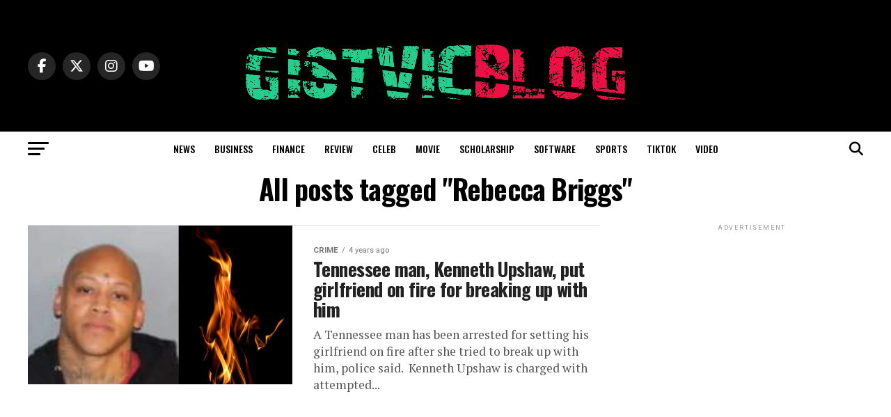

--- FILE ---
content_type: text/html; charset=UTF-8
request_url: https://www.gistvic.com/tag/rebecca-briggs/
body_size: 17290
content:
<!DOCTYPE html>
<html lang="en-US">
<head>
<meta charset="UTF-8" >
<meta name="viewport" id="viewport" content="width=device-width, initial-scale=1.0, maximum-scale=5.0, minimum-scale=1.0, user-scalable=yes" />
<link rel="pingback" href="https://www.gistvic.com/xmlrpc.php" />
<meta property="og:description" content="Latest News, Sports, and Entertainment" />
<meta name='robots' content='noindex, follow' />
	<style>img:is([sizes="auto" i], [sizes^="auto," i]) { contain-intrinsic-size: 3000px 1500px }</style>
	
	<!-- This site is optimized with the Yoast SEO plugin v26.7 - https://yoast.com/wordpress/plugins/seo/ -->
	<title>Rebecca Briggs Latest Update Today - Gistvic Blog</title>
	<meta name="description" content="Get to see Latest Update on Rebecca Briggs and News Today." />
	<meta property="og:locale" content="en_US" />
	<meta property="og:type" content="article" />
	<meta property="og:title" content="Rebecca Briggs Latest Update Today - Gistvic Blog" />
	<meta property="og:description" content="Get to see Latest Update on Rebecca Briggs and News Today." />
	<meta property="og:url" content="https://www.gistvic.com/tag/rebecca-briggs/" />
	<meta property="og:site_name" content="Gistvic Blog" />
	<meta name="twitter:card" content="summary_large_image" />
	<meta name="twitter:site" content="@gvicsocial" />
	<script type="application/ld+json" class="yoast-schema-graph">{"@context":"https://schema.org","@graph":[{"@type":"CollectionPage","@id":"https://www.gistvic.com/tag/rebecca-briggs/","url":"https://www.gistvic.com/tag/rebecca-briggs/","name":"Rebecca Briggs Latest Update Today - Gistvic Blog","isPartOf":{"@id":"https://www.gistvic.com/#website"},"primaryImageOfPage":{"@id":"https://www.gistvic.com/tag/rebecca-briggs/#primaryimage"},"image":{"@id":"https://www.gistvic.com/tag/rebecca-briggs/#primaryimage"},"thumbnailUrl":"https://www.gistvic.com/wp-content/uploads/2021/10/Kenneth-Upshaw-tennessee.jpg","description":"Get to see Latest Update on Rebecca Briggs and News Today.","breadcrumb":{"@id":"https://www.gistvic.com/tag/rebecca-briggs/#breadcrumb"},"inLanguage":"en-US"},{"@type":"ImageObject","inLanguage":"en-US","@id":"https://www.gistvic.com/tag/rebecca-briggs/#primaryimage","url":"https://www.gistvic.com/wp-content/uploads/2021/10/Kenneth-Upshaw-tennessee.jpg","contentUrl":"https://www.gistvic.com/wp-content/uploads/2021/10/Kenneth-Upshaw-tennessee.jpg","width":1379,"height":795,"caption":"Kenneth Upshaw tennessee"},{"@type":"BreadcrumbList","@id":"https://www.gistvic.com/tag/rebecca-briggs/#breadcrumb","itemListElement":[{"@type":"ListItem","position":1,"name":"Home","item":"https://www.gistvic.com/"},{"@type":"ListItem","position":2,"name":"Rebecca Briggs"}]},{"@type":"WebSite","@id":"https://www.gistvic.com/#website","url":"https://www.gistvic.com/","name":"Gistvic Blog","description":"Latest News, Sports, and Entertainment","publisher":{"@id":"https://www.gistvic.com/#organization"},"potentialAction":[{"@type":"SearchAction","target":{"@type":"EntryPoint","urlTemplate":"https://www.gistvic.com/?s={search_term_string}"},"query-input":{"@type":"PropertyValueSpecification","valueRequired":true,"valueName":"search_term_string"}}],"inLanguage":"en-US"},{"@type":"Organization","@id":"https://www.gistvic.com/#organization","name":"Gistvic Connects","url":"https://www.gistvic.com/","logo":{"@type":"ImageObject","inLanguage":"en-US","@id":"https://www.gistvic.com/#/schema/logo/image/","url":"https://www.gistvic.com/wp-content/uploads/2021/08/gistvicblog.jpg","contentUrl":"https://www.gistvic.com/wp-content/uploads/2021/08/gistvicblog.jpg","width":512,"height":512,"caption":"Gistvic Connects"},"image":{"@id":"https://www.gistvic.com/#/schema/logo/image/"},"sameAs":["https://web.facebook.com/gvicsocial/","https://x.com/gvicsocial","https://www.instagram.com/gvicsocial/?hl=en","https://ng.linkedin.com/company/gistvic-connects?trk=public_profile_topcard-current-company","https://www.pinterest.com/gistvic/","https://www.youtube.com/channel/UCAGeORrIKlvF-dN8SzBN7ww","https://en.everybodywiki.com/Gistvic"]}]}</script>
	<!-- / Yoast SEO plugin. -->


<link rel='dns-prefetch' href='//www.gistvic.com' />
<link rel='dns-prefetch' href='//fonts.googleapis.com' />
<link rel="alternate" type="application/rss+xml" title="Gistvic Blog &raquo; Feed" href="https://www.gistvic.com/feed/" />
<link rel="alternate" type="application/rss+xml" title="Gistvic Blog &raquo; Comments Feed" href="https://www.gistvic.com/comments/feed/" />
<link rel="alternate" type="application/rss+xml" title="Gistvic Blog &raquo; Rebecca Briggs Tag Feed" href="https://www.gistvic.com/tag/rebecca-briggs/feed/" />
<script type="text/javascript">
/* <![CDATA[ */
window._wpemojiSettings = {"baseUrl":"https:\/\/s.w.org\/images\/core\/emoji\/16.0.1\/72x72\/","ext":".png","svgUrl":"https:\/\/s.w.org\/images\/core\/emoji\/16.0.1\/svg\/","svgExt":".svg","source":{"concatemoji":"https:\/\/www.gistvic.com\/wp-includes\/js\/wp-emoji-release.min.js?ver=6.8.3"}};
/*! This file is auto-generated */
!function(s,n){var o,i,e;function c(e){try{var t={supportTests:e,timestamp:(new Date).valueOf()};sessionStorage.setItem(o,JSON.stringify(t))}catch(e){}}function p(e,t,n){e.clearRect(0,0,e.canvas.width,e.canvas.height),e.fillText(t,0,0);var t=new Uint32Array(e.getImageData(0,0,e.canvas.width,e.canvas.height).data),a=(e.clearRect(0,0,e.canvas.width,e.canvas.height),e.fillText(n,0,0),new Uint32Array(e.getImageData(0,0,e.canvas.width,e.canvas.height).data));return t.every(function(e,t){return e===a[t]})}function u(e,t){e.clearRect(0,0,e.canvas.width,e.canvas.height),e.fillText(t,0,0);for(var n=e.getImageData(16,16,1,1),a=0;a<n.data.length;a++)if(0!==n.data[a])return!1;return!0}function f(e,t,n,a){switch(t){case"flag":return n(e,"\ud83c\udff3\ufe0f\u200d\u26a7\ufe0f","\ud83c\udff3\ufe0f\u200b\u26a7\ufe0f")?!1:!n(e,"\ud83c\udde8\ud83c\uddf6","\ud83c\udde8\u200b\ud83c\uddf6")&&!n(e,"\ud83c\udff4\udb40\udc67\udb40\udc62\udb40\udc65\udb40\udc6e\udb40\udc67\udb40\udc7f","\ud83c\udff4\u200b\udb40\udc67\u200b\udb40\udc62\u200b\udb40\udc65\u200b\udb40\udc6e\u200b\udb40\udc67\u200b\udb40\udc7f");case"emoji":return!a(e,"\ud83e\udedf")}return!1}function g(e,t,n,a){var r="undefined"!=typeof WorkerGlobalScope&&self instanceof WorkerGlobalScope?new OffscreenCanvas(300,150):s.createElement("canvas"),o=r.getContext("2d",{willReadFrequently:!0}),i=(o.textBaseline="top",o.font="600 32px Arial",{});return e.forEach(function(e){i[e]=t(o,e,n,a)}),i}function t(e){var t=s.createElement("script");t.src=e,t.defer=!0,s.head.appendChild(t)}"undefined"!=typeof Promise&&(o="wpEmojiSettingsSupports",i=["flag","emoji"],n.supports={everything:!0,everythingExceptFlag:!0},e=new Promise(function(e){s.addEventListener("DOMContentLoaded",e,{once:!0})}),new Promise(function(t){var n=function(){try{var e=JSON.parse(sessionStorage.getItem(o));if("object"==typeof e&&"number"==typeof e.timestamp&&(new Date).valueOf()<e.timestamp+604800&&"object"==typeof e.supportTests)return e.supportTests}catch(e){}return null}();if(!n){if("undefined"!=typeof Worker&&"undefined"!=typeof OffscreenCanvas&&"undefined"!=typeof URL&&URL.createObjectURL&&"undefined"!=typeof Blob)try{var e="postMessage("+g.toString()+"("+[JSON.stringify(i),f.toString(),p.toString(),u.toString()].join(",")+"));",a=new Blob([e],{type:"text/javascript"}),r=new Worker(URL.createObjectURL(a),{name:"wpTestEmojiSupports"});return void(r.onmessage=function(e){c(n=e.data),r.terminate(),t(n)})}catch(e){}c(n=g(i,f,p,u))}t(n)}).then(function(e){for(var t in e)n.supports[t]=e[t],n.supports.everything=n.supports.everything&&n.supports[t],"flag"!==t&&(n.supports.everythingExceptFlag=n.supports.everythingExceptFlag&&n.supports[t]);n.supports.everythingExceptFlag=n.supports.everythingExceptFlag&&!n.supports.flag,n.DOMReady=!1,n.readyCallback=function(){n.DOMReady=!0}}).then(function(){return e}).then(function(){var e;n.supports.everything||(n.readyCallback(),(e=n.source||{}).concatemoji?t(e.concatemoji):e.wpemoji&&e.twemoji&&(t(e.twemoji),t(e.wpemoji)))}))}((window,document),window._wpemojiSettings);
/* ]]> */
</script>
<style id='wp-emoji-styles-inline-css' type='text/css'>

	img.wp-smiley, img.emoji {
		display: inline !important;
		border: none !important;
		box-shadow: none !important;
		height: 1em !important;
		width: 1em !important;
		margin: 0 0.07em !important;
		vertical-align: -0.1em !important;
		background: none !important;
		padding: 0 !important;
	}
</style>
<link rel='stylesheet' id='wp-block-library-css' href='https://www.gistvic.com/wp-includes/css/dist/block-library/style.min.css?ver=6.8.3' type='text/css' media='all' />
<style id='classic-theme-styles-inline-css' type='text/css'>
/*! This file is auto-generated */
.wp-block-button__link{color:#fff;background-color:#32373c;border-radius:9999px;box-shadow:none;text-decoration:none;padding:calc(.667em + 2px) calc(1.333em + 2px);font-size:1.125em}.wp-block-file__button{background:#32373c;color:#fff;text-decoration:none}
</style>
<style id='global-styles-inline-css' type='text/css'>
:root{--wp--preset--aspect-ratio--square: 1;--wp--preset--aspect-ratio--4-3: 4/3;--wp--preset--aspect-ratio--3-4: 3/4;--wp--preset--aspect-ratio--3-2: 3/2;--wp--preset--aspect-ratio--2-3: 2/3;--wp--preset--aspect-ratio--16-9: 16/9;--wp--preset--aspect-ratio--9-16: 9/16;--wp--preset--color--black: #000000;--wp--preset--color--cyan-bluish-gray: #abb8c3;--wp--preset--color--white: #ffffff;--wp--preset--color--pale-pink: #f78da7;--wp--preset--color--vivid-red: #cf2e2e;--wp--preset--color--luminous-vivid-orange: #ff6900;--wp--preset--color--luminous-vivid-amber: #fcb900;--wp--preset--color--light-green-cyan: #7bdcb5;--wp--preset--color--vivid-green-cyan: #00d084;--wp--preset--color--pale-cyan-blue: #8ed1fc;--wp--preset--color--vivid-cyan-blue: #0693e3;--wp--preset--color--vivid-purple: #9b51e0;--wp--preset--gradient--vivid-cyan-blue-to-vivid-purple: linear-gradient(135deg,rgba(6,147,227,1) 0%,rgb(155,81,224) 100%);--wp--preset--gradient--light-green-cyan-to-vivid-green-cyan: linear-gradient(135deg,rgb(122,220,180) 0%,rgb(0,208,130) 100%);--wp--preset--gradient--luminous-vivid-amber-to-luminous-vivid-orange: linear-gradient(135deg,rgba(252,185,0,1) 0%,rgba(255,105,0,1) 100%);--wp--preset--gradient--luminous-vivid-orange-to-vivid-red: linear-gradient(135deg,rgba(255,105,0,1) 0%,rgb(207,46,46) 100%);--wp--preset--gradient--very-light-gray-to-cyan-bluish-gray: linear-gradient(135deg,rgb(238,238,238) 0%,rgb(169,184,195) 100%);--wp--preset--gradient--cool-to-warm-spectrum: linear-gradient(135deg,rgb(74,234,220) 0%,rgb(151,120,209) 20%,rgb(207,42,186) 40%,rgb(238,44,130) 60%,rgb(251,105,98) 80%,rgb(254,248,76) 100%);--wp--preset--gradient--blush-light-purple: linear-gradient(135deg,rgb(255,206,236) 0%,rgb(152,150,240) 100%);--wp--preset--gradient--blush-bordeaux: linear-gradient(135deg,rgb(254,205,165) 0%,rgb(254,45,45) 50%,rgb(107,0,62) 100%);--wp--preset--gradient--luminous-dusk: linear-gradient(135deg,rgb(255,203,112) 0%,rgb(199,81,192) 50%,rgb(65,88,208) 100%);--wp--preset--gradient--pale-ocean: linear-gradient(135deg,rgb(255,245,203) 0%,rgb(182,227,212) 50%,rgb(51,167,181) 100%);--wp--preset--gradient--electric-grass: linear-gradient(135deg,rgb(202,248,128) 0%,rgb(113,206,126) 100%);--wp--preset--gradient--midnight: linear-gradient(135deg,rgb(2,3,129) 0%,rgb(40,116,252) 100%);--wp--preset--font-size--small: 13px;--wp--preset--font-size--medium: 20px;--wp--preset--font-size--large: 36px;--wp--preset--font-size--x-large: 42px;--wp--preset--spacing--20: 0.44rem;--wp--preset--spacing--30: 0.67rem;--wp--preset--spacing--40: 1rem;--wp--preset--spacing--50: 1.5rem;--wp--preset--spacing--60: 2.25rem;--wp--preset--spacing--70: 3.38rem;--wp--preset--spacing--80: 5.06rem;--wp--preset--shadow--natural: 6px 6px 9px rgba(0, 0, 0, 0.2);--wp--preset--shadow--deep: 12px 12px 50px rgba(0, 0, 0, 0.4);--wp--preset--shadow--sharp: 6px 6px 0px rgba(0, 0, 0, 0.2);--wp--preset--shadow--outlined: 6px 6px 0px -3px rgba(255, 255, 255, 1), 6px 6px rgba(0, 0, 0, 1);--wp--preset--shadow--crisp: 6px 6px 0px rgba(0, 0, 0, 1);}:where(.is-layout-flex){gap: 0.5em;}:where(.is-layout-grid){gap: 0.5em;}body .is-layout-flex{display: flex;}.is-layout-flex{flex-wrap: wrap;align-items: center;}.is-layout-flex > :is(*, div){margin: 0;}body .is-layout-grid{display: grid;}.is-layout-grid > :is(*, div){margin: 0;}:where(.wp-block-columns.is-layout-flex){gap: 2em;}:where(.wp-block-columns.is-layout-grid){gap: 2em;}:where(.wp-block-post-template.is-layout-flex){gap: 1.25em;}:where(.wp-block-post-template.is-layout-grid){gap: 1.25em;}.has-black-color{color: var(--wp--preset--color--black) !important;}.has-cyan-bluish-gray-color{color: var(--wp--preset--color--cyan-bluish-gray) !important;}.has-white-color{color: var(--wp--preset--color--white) !important;}.has-pale-pink-color{color: var(--wp--preset--color--pale-pink) !important;}.has-vivid-red-color{color: var(--wp--preset--color--vivid-red) !important;}.has-luminous-vivid-orange-color{color: var(--wp--preset--color--luminous-vivid-orange) !important;}.has-luminous-vivid-amber-color{color: var(--wp--preset--color--luminous-vivid-amber) !important;}.has-light-green-cyan-color{color: var(--wp--preset--color--light-green-cyan) !important;}.has-vivid-green-cyan-color{color: var(--wp--preset--color--vivid-green-cyan) !important;}.has-pale-cyan-blue-color{color: var(--wp--preset--color--pale-cyan-blue) !important;}.has-vivid-cyan-blue-color{color: var(--wp--preset--color--vivid-cyan-blue) !important;}.has-vivid-purple-color{color: var(--wp--preset--color--vivid-purple) !important;}.has-black-background-color{background-color: var(--wp--preset--color--black) !important;}.has-cyan-bluish-gray-background-color{background-color: var(--wp--preset--color--cyan-bluish-gray) !important;}.has-white-background-color{background-color: var(--wp--preset--color--white) !important;}.has-pale-pink-background-color{background-color: var(--wp--preset--color--pale-pink) !important;}.has-vivid-red-background-color{background-color: var(--wp--preset--color--vivid-red) !important;}.has-luminous-vivid-orange-background-color{background-color: var(--wp--preset--color--luminous-vivid-orange) !important;}.has-luminous-vivid-amber-background-color{background-color: var(--wp--preset--color--luminous-vivid-amber) !important;}.has-light-green-cyan-background-color{background-color: var(--wp--preset--color--light-green-cyan) !important;}.has-vivid-green-cyan-background-color{background-color: var(--wp--preset--color--vivid-green-cyan) !important;}.has-pale-cyan-blue-background-color{background-color: var(--wp--preset--color--pale-cyan-blue) !important;}.has-vivid-cyan-blue-background-color{background-color: var(--wp--preset--color--vivid-cyan-blue) !important;}.has-vivid-purple-background-color{background-color: var(--wp--preset--color--vivid-purple) !important;}.has-black-border-color{border-color: var(--wp--preset--color--black) !important;}.has-cyan-bluish-gray-border-color{border-color: var(--wp--preset--color--cyan-bluish-gray) !important;}.has-white-border-color{border-color: var(--wp--preset--color--white) !important;}.has-pale-pink-border-color{border-color: var(--wp--preset--color--pale-pink) !important;}.has-vivid-red-border-color{border-color: var(--wp--preset--color--vivid-red) !important;}.has-luminous-vivid-orange-border-color{border-color: var(--wp--preset--color--luminous-vivid-orange) !important;}.has-luminous-vivid-amber-border-color{border-color: var(--wp--preset--color--luminous-vivid-amber) !important;}.has-light-green-cyan-border-color{border-color: var(--wp--preset--color--light-green-cyan) !important;}.has-vivid-green-cyan-border-color{border-color: var(--wp--preset--color--vivid-green-cyan) !important;}.has-pale-cyan-blue-border-color{border-color: var(--wp--preset--color--pale-cyan-blue) !important;}.has-vivid-cyan-blue-border-color{border-color: var(--wp--preset--color--vivid-cyan-blue) !important;}.has-vivid-purple-border-color{border-color: var(--wp--preset--color--vivid-purple) !important;}.has-vivid-cyan-blue-to-vivid-purple-gradient-background{background: var(--wp--preset--gradient--vivid-cyan-blue-to-vivid-purple) !important;}.has-light-green-cyan-to-vivid-green-cyan-gradient-background{background: var(--wp--preset--gradient--light-green-cyan-to-vivid-green-cyan) !important;}.has-luminous-vivid-amber-to-luminous-vivid-orange-gradient-background{background: var(--wp--preset--gradient--luminous-vivid-amber-to-luminous-vivid-orange) !important;}.has-luminous-vivid-orange-to-vivid-red-gradient-background{background: var(--wp--preset--gradient--luminous-vivid-orange-to-vivid-red) !important;}.has-very-light-gray-to-cyan-bluish-gray-gradient-background{background: var(--wp--preset--gradient--very-light-gray-to-cyan-bluish-gray) !important;}.has-cool-to-warm-spectrum-gradient-background{background: var(--wp--preset--gradient--cool-to-warm-spectrum) !important;}.has-blush-light-purple-gradient-background{background: var(--wp--preset--gradient--blush-light-purple) !important;}.has-blush-bordeaux-gradient-background{background: var(--wp--preset--gradient--blush-bordeaux) !important;}.has-luminous-dusk-gradient-background{background: var(--wp--preset--gradient--luminous-dusk) !important;}.has-pale-ocean-gradient-background{background: var(--wp--preset--gradient--pale-ocean) !important;}.has-electric-grass-gradient-background{background: var(--wp--preset--gradient--electric-grass) !important;}.has-midnight-gradient-background{background: var(--wp--preset--gradient--midnight) !important;}.has-small-font-size{font-size: var(--wp--preset--font-size--small) !important;}.has-medium-font-size{font-size: var(--wp--preset--font-size--medium) !important;}.has-large-font-size{font-size: var(--wp--preset--font-size--large) !important;}.has-x-large-font-size{font-size: var(--wp--preset--font-size--x-large) !important;}
:where(.wp-block-post-template.is-layout-flex){gap: 1.25em;}:where(.wp-block-post-template.is-layout-grid){gap: 1.25em;}
:where(.wp-block-columns.is-layout-flex){gap: 2em;}:where(.wp-block-columns.is-layout-grid){gap: 2em;}
:root :where(.wp-block-pullquote){font-size: 1.5em;line-height: 1.6;}
</style>
<link rel='stylesheet' id='mvp-custom-style-css' href='https://www.gistvic.com/wp-content/themes/zox-news/style.css?ver=6.8.3' type='text/css' media='all' />
<style id='mvp-custom-style-inline-css' type='text/css'>


#mvp-wallpaper {
	background: url() no-repeat 50% 0;
	}

#mvp-foot-copy a {
	color: #0be6af;
	}

#mvp-content-main p a,
#mvp-content-main ul a,
#mvp-content-main ol a,
.mvp-post-add-main p a,
.mvp-post-add-main ul a,
.mvp-post-add-main ol a {
	box-shadow: inset 0 -4px 0 #0be6af;
	}

#mvp-content-main p a:hover,
#mvp-content-main ul a:hover,
#mvp-content-main ol a:hover,
.mvp-post-add-main p a:hover,
.mvp-post-add-main ul a:hover,
.mvp-post-add-main ol a:hover {
	background: #0be6af;
	}

a,
a:visited,
.post-info-name a,
.woocommerce .woocommerce-breadcrumb a {
	color: #ff005b;
	}

#mvp-side-wrap a:hover {
	color: #ff005b;
	}

.mvp-fly-top:hover,
.mvp-vid-box-wrap,
ul.mvp-soc-mob-list li.mvp-soc-mob-com {
	background: #0be6af;
	}

nav.mvp-fly-nav-menu ul li.menu-item-has-children:after,
.mvp-feat1-left-wrap span.mvp-cd-cat,
.mvp-widget-feat1-top-story span.mvp-cd-cat,
.mvp-widget-feat2-left-cont span.mvp-cd-cat,
.mvp-widget-dark-feat span.mvp-cd-cat,
.mvp-widget-dark-sub span.mvp-cd-cat,
.mvp-vid-wide-text span.mvp-cd-cat,
.mvp-feat2-top-text span.mvp-cd-cat,
.mvp-feat3-main-story span.mvp-cd-cat,
.mvp-feat3-sub-text span.mvp-cd-cat,
.mvp-feat4-main-text span.mvp-cd-cat,
.woocommerce-message:before,
.woocommerce-info:before,
.woocommerce-message:before {
	color: #0be6af;
	}

#searchform input,
.mvp-authors-name {
	border-bottom: 1px solid #0be6af;
	}

.mvp-fly-top:hover {
	border-top: 1px solid #0be6af;
	border-left: 1px solid #0be6af;
	border-bottom: 1px solid #0be6af;
	}

.woocommerce .widget_price_filter .ui-slider .ui-slider-handle,
.woocommerce #respond input#submit.alt,
.woocommerce a.button.alt,
.woocommerce button.button.alt,
.woocommerce input.button.alt,
.woocommerce #respond input#submit.alt:hover,
.woocommerce a.button.alt:hover,
.woocommerce button.button.alt:hover,
.woocommerce input.button.alt:hover {
	background-color: #0be6af;
	}

.woocommerce-error,
.woocommerce-info,
.woocommerce-message {
	border-top-color: #0be6af;
	}

ul.mvp-feat1-list-buts li.active span.mvp-feat1-list-but,
span.mvp-widget-home-title,
span.mvp-post-cat,
span.mvp-feat1-pop-head {
	background: #ff005b;
	}

.woocommerce span.onsale {
	background-color: #ff005b;
	}

.mvp-widget-feat2-side-more-but,
.woocommerce .star-rating span:before,
span.mvp-prev-next-label,
.mvp-cat-date-wrap .sticky {
	color: #ff005b !important;
	}

#mvp-main-nav-top,
#mvp-fly-wrap,
.mvp-soc-mob-right,
#mvp-main-nav-small-cont {
	background: #000000;
	}

#mvp-main-nav-small .mvp-fly-but-wrap span,
#mvp-main-nav-small .mvp-search-but-wrap span,
.mvp-nav-top-left .mvp-fly-but-wrap span,
#mvp-fly-wrap .mvp-fly-but-wrap span {
	background: #555555;
	}

.mvp-nav-top-right .mvp-nav-search-but,
span.mvp-fly-soc-head,
.mvp-soc-mob-right i,
#mvp-main-nav-small span.mvp-nav-search-but,
#mvp-main-nav-small .mvp-nav-menu ul li a  {
	color: #555555;
	}

#mvp-main-nav-small .mvp-nav-menu ul li.menu-item-has-children a:after {
	border-color: #555555 transparent transparent transparent;
	}

#mvp-nav-top-wrap span.mvp-nav-search-but:hover,
#mvp-main-nav-small span.mvp-nav-search-but:hover {
	color: #0be6af;
	}

#mvp-nav-top-wrap .mvp-fly-but-wrap:hover span,
#mvp-main-nav-small .mvp-fly-but-wrap:hover span,
span.mvp-woo-cart-num:hover {
	background: #0be6af;
	}

#mvp-main-nav-bot-cont {
	background: #ffffff;
	}

#mvp-nav-bot-wrap .mvp-fly-but-wrap span,
#mvp-nav-bot-wrap .mvp-search-but-wrap span {
	background: #000000;
	}

#mvp-nav-bot-wrap span.mvp-nav-search-but,
#mvp-nav-bot-wrap .mvp-nav-menu ul li a {
	color: #000000;
	}

#mvp-nav-bot-wrap .mvp-nav-menu ul li.menu-item-has-children a:after {
	border-color: #000000 transparent transparent transparent;
	}

.mvp-nav-menu ul li:hover a {
	border-bottom: 5px solid #0be6af;
	}

#mvp-nav-bot-wrap .mvp-fly-but-wrap:hover span {
	background: #0be6af;
	}

#mvp-nav-bot-wrap span.mvp-nav-search-but:hover {
	color: #0be6af;
	}

body,
.mvp-feat1-feat-text p,
.mvp-feat2-top-text p,
.mvp-feat3-main-text p,
.mvp-feat3-sub-text p,
#searchform input,
.mvp-author-info-text,
span.mvp-post-excerpt,
.mvp-nav-menu ul li ul.sub-menu li a,
nav.mvp-fly-nav-menu ul li a,
.mvp-ad-label,
span.mvp-feat-caption,
.mvp-post-tags a,
.mvp-post-tags a:visited,
span.mvp-author-box-name a,
#mvp-author-box-text p,
.mvp-post-gallery-text p,
ul.mvp-soc-mob-list li span,
#comments,
h3#reply-title,
h2.comments,
#mvp-foot-copy p,
span.mvp-fly-soc-head,
.mvp-post-tags-header,
span.mvp-prev-next-label,
span.mvp-post-add-link-but,
#mvp-comments-button a,
#mvp-comments-button span.mvp-comment-but-text,
.woocommerce ul.product_list_widget span.product-title,
.woocommerce ul.product_list_widget li a,
.woocommerce #reviews #comments ol.commentlist li .comment-text p.meta,
.woocommerce div.product p.price,
.woocommerce div.product p.price ins,
.woocommerce div.product p.price del,
.woocommerce ul.products li.product .price del,
.woocommerce ul.products li.product .price ins,
.woocommerce ul.products li.product .price,
.woocommerce #respond input#submit,
.woocommerce a.button,
.woocommerce button.button,
.woocommerce input.button,
.woocommerce .widget_price_filter .price_slider_amount .button,
.woocommerce span.onsale,
.woocommerce-review-link,
#woo-content p.woocommerce-result-count,
.woocommerce div.product .woocommerce-tabs ul.tabs li a,
a.mvp-inf-more-but,
span.mvp-cont-read-but,
span.mvp-cd-cat,
span.mvp-cd-date,
.mvp-feat4-main-text p,
span.mvp-woo-cart-num,
span.mvp-widget-home-title2,
.wp-caption,
#mvp-content-main p.wp-caption-text,
.gallery-caption,
.mvp-post-add-main p.wp-caption-text,
#bbpress-forums,
#bbpress-forums p,
.protected-post-form input,
#mvp-feat6-text p {
	font-family: 'Roboto', sans-serif;
	font-display: swap;
	}

.mvp-blog-story-text p,
span.mvp-author-page-desc,
#mvp-404 p,
.mvp-widget-feat1-bot-text p,
.mvp-widget-feat2-left-text p,
.mvp-flex-story-text p,
.mvp-search-text p,
#mvp-content-main p,
.mvp-post-add-main p,
#mvp-content-main ul li,
#mvp-content-main ol li,
.rwp-summary,
.rwp-u-review__comment,
.mvp-feat5-mid-main-text p,
.mvp-feat5-small-main-text p,
#mvp-content-main .wp-block-button__link,
.wp-block-audio figcaption,
.wp-block-video figcaption,
.wp-block-embed figcaption,
.wp-block-verse pre,
pre.wp-block-verse {
	font-family: 'PT Serif', sans-serif;
	font-display: swap;
	}

.mvp-nav-menu ul li a,
#mvp-foot-menu ul li a {
	font-family: 'Oswald', sans-serif;
	font-display: swap;
	}


.mvp-feat1-sub-text h2,
.mvp-feat1-pop-text h2,
.mvp-feat1-list-text h2,
.mvp-widget-feat1-top-text h2,
.mvp-widget-feat1-bot-text h2,
.mvp-widget-dark-feat-text h2,
.mvp-widget-dark-sub-text h2,
.mvp-widget-feat2-left-text h2,
.mvp-widget-feat2-right-text h2,
.mvp-blog-story-text h2,
.mvp-flex-story-text h2,
.mvp-vid-wide-more-text p,
.mvp-prev-next-text p,
.mvp-related-text,
.mvp-post-more-text p,
h2.mvp-authors-latest a,
.mvp-feat2-bot-text h2,
.mvp-feat3-sub-text h2,
.mvp-feat3-main-text h2,
.mvp-feat4-main-text h2,
.mvp-feat5-text h2,
.mvp-feat5-mid-main-text h2,
.mvp-feat5-small-main-text h2,
.mvp-feat5-mid-sub-text h2,
#mvp-feat6-text h2,
.alp-related-posts-wrapper .alp-related-post .post-title {
	font-family: 'Oswald', sans-serif;
	font-display: swap;
	}

.mvp-feat2-top-text h2,
.mvp-feat1-feat-text h2,
h1.mvp-post-title,
h1.mvp-post-title-wide,
.mvp-drop-nav-title h4,
#mvp-content-main blockquote p,
.mvp-post-add-main blockquote p,
#mvp-content-main p.has-large-font-size,
#mvp-404 h1,
#woo-content h1.page-title,
.woocommerce div.product .product_title,
.woocommerce ul.products li.product h3,
.alp-related-posts .current .post-title {
	font-family: 'Oswald', sans-serif;
	font-display: swap;
	}

span.mvp-feat1-pop-head,
.mvp-feat1-pop-text:before,
span.mvp-feat1-list-but,
span.mvp-widget-home-title,
.mvp-widget-feat2-side-more,
span.mvp-post-cat,
span.mvp-page-head,
h1.mvp-author-top-head,
.mvp-authors-name,
#mvp-content-main h1,
#mvp-content-main h2,
#mvp-content-main h3,
#mvp-content-main h4,
#mvp-content-main h5,
#mvp-content-main h6,
.woocommerce .related h2,
.woocommerce div.product .woocommerce-tabs .panel h2,
.woocommerce div.product .product_title,
.mvp-feat5-side-list .mvp-feat1-list-img:after {
	font-family: 'Roboto', sans-serif;
	font-display: swap;
	}

	

	#mvp-leader-wrap {
		position: relative;
		}
	#mvp-site-main {
		margin-top: 0;
		}
	#mvp-leader-wrap {
		top: 0 !important;
		}
		

	.single .mvp-post-main-out,
	.single .mvp-post-main-in {
		margin-right: 0 !important;
		}
	#mvp-post-feat-img img {
		width: 100%;
		}
	#mvp-content-wrap,
	#mvp-post-add-box {
		float: none;
		margin: 0 auto;
		max-width: 750px;
		}
		

	.alp-advert {
		display: none;
	}
	.alp-related-posts-wrapper .alp-related-posts .current {
		margin: 0 0 10px;
	}
		
</style>
<link rel='stylesheet' id='mvp-reset-css' href='https://www.gistvic.com/wp-content/themes/zox-news/css/reset.css?ver=6.8.3' type='text/css' media='all' />
<link rel='stylesheet' id='fontawesome-css' href='https://www.gistvic.com/wp-content/themes/zox-news/font-awesome/css/all.css?ver=6.8.3' type='text/css' media='all' />
<link rel='stylesheet' id='mvp-fonts-css' href='//fonts.googleapis.com/css?family=Roboto%3A300%2C400%2C700%2C900%7COswald%3A400%2C700%7CAdvent+Pro%3A700%7COpen+Sans%3A700%7CAnton%3A400Oswald%3A100%2C200%2C300%2C400%2C500%2C600%2C700%2C800%2C900%7COswald%3A100%2C200%2C300%2C400%2C500%2C600%2C700%2C800%2C900%7CRoboto%3A100%2C200%2C300%2C400%2C500%2C600%2C700%2C800%2C900%7CRoboto%3A100%2C200%2C300%2C400%2C500%2C600%2C700%2C800%2C900%7CPT+Serif%3A100%2C200%2C300%2C400%2C500%2C600%2C700%2C800%2C900%7COswald%3A100%2C200%2C300%2C400%2C500%2C600%2C700%2C800%2C900%26subset%3Dlatin%2Clatin-ext%2Ccyrillic%2Ccyrillic-ext%2Cgreek-ext%2Cgreek%2Cvietnamese%26display%3Dswap' type='text/css' media='all' />
<link rel='stylesheet' id='mvp-media-queries-css' href='https://www.gistvic.com/wp-content/themes/zox-news/css/media-queries.css?ver=6.8.3' type='text/css' media='all' />
<script type="text/javascript" src="https://www.gistvic.com/wp-includes/js/jquery/jquery.min.js?ver=3.7.1" id="jquery-core-js"></script>
<script type="text/javascript" src="https://www.gistvic.com/wp-includes/js/jquery/jquery-migrate.min.js?ver=3.4.1" id="jquery-migrate-js"></script>
<link rel="https://api.w.org/" href="https://www.gistvic.com/wp-json/" /><link rel="alternate" title="JSON" type="application/json" href="https://www.gistvic.com/wp-json/wp/v2/tags/1654" /><link rel="EditURI" type="application/rsd+xml" title="RSD" href="https://www.gistvic.com/xmlrpc.php?rsd" />
<meta name="generator" content="WordPress 6.8.3" />
<link rel="icon" href="https://www.gistvic.com/wp-content/uploads/2021/11/cropped-gistvic-1-32x32.jpg" sizes="32x32" />
<link rel="icon" href="https://www.gistvic.com/wp-content/uploads/2021/11/cropped-gistvic-1-192x192.jpg" sizes="192x192" />
<link rel="apple-touch-icon" href="https://www.gistvic.com/wp-content/uploads/2021/11/cropped-gistvic-1-180x180.jpg" />
<meta name="msapplication-TileImage" content="https://www.gistvic.com/wp-content/uploads/2021/11/cropped-gistvic-1-270x270.jpg" />
<!-- Google tag (gtag.js) -->
<script async src="https://www.googletagmanager.com/gtag/js?id=UA-101783202-1"></script>
<script>
  window.dataLayer = window.dataLayer || [];
  function gtag(){dataLayer.push(arguments);}
  gtag('js', new Date());

  gtag('config', 'UA-101783202-1');
</script>
</head>
<body class="archive tag tag-rebecca-briggs tag-1654 wp-embed-responsive wp-theme-zox-news">
	<div id="mvp-fly-wrap">
	<div id="mvp-fly-menu-top" class="left relative">
		<div class="mvp-fly-top-out left relative">
			<div class="mvp-fly-top-in">
				<div id="mvp-fly-logo" class="left relative">
											<a href="https://www.gistvic.com/"><img src="https://www.gistvic.com/wp-content/uploads/2021/07/3.png" alt="Gistvic Blog" data-rjs="2" /></a>
									</div><!--mvp-fly-logo-->
			</div><!--mvp-fly-top-in-->
			<div class="mvp-fly-but-wrap mvp-fly-but-menu mvp-fly-but-click">
				<span></span>
				<span></span>
				<span></span>
				<span></span>
			</div><!--mvp-fly-but-wrap-->
		</div><!--mvp-fly-top-out-->
	</div><!--mvp-fly-menu-top-->
	<div id="mvp-fly-menu-wrap">
		<nav class="mvp-fly-nav-menu left relative">
			<div class="menu-news-container"><ul id="menu-news" class="menu"><li id="menu-item-30441" class="menu-item menu-item-type-taxonomy menu-item-object-category menu-item-30441"><a href="https://www.gistvic.com/category/news/">news</a></li>
<li id="menu-item-7232" class="menu-item menu-item-type-taxonomy menu-item-object-category menu-item-7232"><a href="https://www.gistvic.com/category/business/">Business</a></li>
<li id="menu-item-29894" class="menu-item menu-item-type-taxonomy menu-item-object-category menu-item-29894"><a href="https://www.gistvic.com/category/finance/">finance</a></li>
<li id="menu-item-30436" class="menu-item menu-item-type-taxonomy menu-item-object-category menu-item-30436"><a href="https://www.gistvic.com/category/review/">review</a></li>
<li id="menu-item-30440" class="menu-item menu-item-type-taxonomy menu-item-object-category menu-item-30440"><a href="https://www.gistvic.com/category/celeb/">celeb</a></li>
<li id="menu-item-31391" class="menu-item menu-item-type-taxonomy menu-item-object-category menu-item-31391"><a href="https://www.gistvic.com/category/movie/">movie</a></li>
<li id="menu-item-31392" class="menu-item menu-item-type-taxonomy menu-item-object-category menu-item-31392"><a href="https://www.gistvic.com/category/scholarship/">Scholarship</a></li>
<li id="menu-item-31393" class="menu-item menu-item-type-taxonomy menu-item-object-category menu-item-31393"><a href="https://www.gistvic.com/category/software/">software</a></li>
<li id="menu-item-31394" class="menu-item menu-item-type-taxonomy menu-item-object-category menu-item-31394"><a href="https://www.gistvic.com/category/sports/">Sports</a></li>
<li id="menu-item-31395" class="menu-item menu-item-type-taxonomy menu-item-object-category menu-item-31395"><a href="https://www.gistvic.com/category/tiktok/">Tiktok</a></li>
<li id="menu-item-31396" class="menu-item menu-item-type-taxonomy menu-item-object-category menu-item-31396"><a href="https://www.gistvic.com/category/video/">video</a></li>
</ul></div>		</nav>
	</div><!--mvp-fly-menu-wrap-->
	<div id="mvp-fly-soc-wrap">
		<span class="mvp-fly-soc-head">Connect with us</span>
		<ul class="mvp-fly-soc-list left relative">
							<li><a href="https://www.facebook.com/gvicsocial/" target="_blank" class="fab fa-facebook-f"></a></li>
										<li><a href="https://twitter.com/gvicsocial?lang=en" target="_blank" class="fa-brands fa-x-twitter"></a></li>
										<li><a href="https://www.pinterest.com/gistvic/" target="_blank" class="fab fa-pinterest-p"></a></li>
										<li><a href="https://www.instagram.com/gvicsocial/?hl=en" target="_blank" class="fab fa-instagram"></a></li>
													<li><a href="https://www.youtube.com/channel/UCAGeORrIKlvF-dN8SzBN7ww" target="_blank" class="fab fa-youtube"></a></li>
											</ul>
	</div><!--mvp-fly-soc-wrap-->
</div><!--mvp-fly-wrap-->	<div id="mvp-site" class="left relative">
		<div id="mvp-search-wrap">
			<div id="mvp-search-box">
				<form method="get" id="searchform" action="https://www.gistvic.com/">
	<input type="text" name="s" id="s" value="Search" onfocus='if (this.value == "Search") { this.value = ""; }' onblur='if (this.value == "") { this.value = "Search"; }' />
	<input type="hidden" id="searchsubmit" value="Search" />
</form>			</div><!--mvp-search-box-->
			<div class="mvp-search-but-wrap mvp-search-click">
				<span></span>
				<span></span>
			</div><!--mvp-search-but-wrap-->
		</div><!--mvp-search-wrap-->
				<div id="mvp-site-wall" class="left relative">
						<div id="mvp-site-main" class="left relative">
			<header id="mvp-main-head-wrap" class="left relative">
									<nav id="mvp-main-nav-wrap" class="left relative">
						<div id="mvp-main-nav-top" class="left relative">
							<div class="mvp-main-box">
								<div id="mvp-nav-top-wrap" class="left relative">
									<div class="mvp-nav-top-right-out left relative">
										<div class="mvp-nav-top-right-in">
											<div class="mvp-nav-top-cont left relative">
												<div class="mvp-nav-top-left-out relative">
													<div class="mvp-nav-top-left">
														<div class="mvp-nav-soc-wrap">
																															<a href="https://www.facebook.com/gvicsocial/" target="_blank"><span class="mvp-nav-soc-but fab fa-facebook-f"></span></a>
																																														<a href="https://twitter.com/gvicsocial?lang=en" target="_blank"><span class="mvp-nav-soc-but fa-brands fa-x-twitter"></span></a>
																																														<a href="https://www.instagram.com/gvicsocial/?hl=en" target="_blank"><span class="mvp-nav-soc-but fab fa-instagram"></span></a>
																																														<a href="https://www.youtube.com/channel/UCAGeORrIKlvF-dN8SzBN7ww" target="_blank"><span class="mvp-nav-soc-but fab fa-youtube"></span></a>
																													</div><!--mvp-nav-soc-wrap-->
														<div class="mvp-fly-but-wrap mvp-fly-but-click left relative">
															<span></span>
															<span></span>
															<span></span>
															<span></span>
														</div><!--mvp-fly-but-wrap-->
													</div><!--mvp-nav-top-left-->
													<div class="mvp-nav-top-left-in">
														<div class="mvp-nav-top-mid left relative" itemscope itemtype="http://schema.org/Organization">
																															<a class="mvp-nav-logo-reg" itemprop="url" href="https://www.gistvic.com/"><img itemprop="logo" src="https://www.gistvic.com/wp-content/uploads/2021/07/3.png" alt="Gistvic Blog" data-rjs="2" /></a>
																																														<a class="mvp-nav-logo-small" href="https://www.gistvic.com/"><img src="https://www.gistvic.com/wp-content/uploads/2021/07/3.png" alt="Gistvic Blog" data-rjs="2" /></a>
																																														<h2 class="mvp-logo-title">Gistvic Blog</h2>
																																												</div><!--mvp-nav-top-mid-->
													</div><!--mvp-nav-top-left-in-->
												</div><!--mvp-nav-top-left-out-->
											</div><!--mvp-nav-top-cont-->
										</div><!--mvp-nav-top-right-in-->
										<div class="mvp-nav-top-right">
																						<span class="mvp-nav-search-but fa fa-search fa-2 mvp-search-click"></span>
										</div><!--mvp-nav-top-right-->
									</div><!--mvp-nav-top-right-out-->
								</div><!--mvp-nav-top-wrap-->
							</div><!--mvp-main-box-->
						</div><!--mvp-main-nav-top-->
						<div id="mvp-main-nav-bot" class="left relative">
							<div id="mvp-main-nav-bot-cont" class="left">
								<div class="mvp-main-box">
									<div id="mvp-nav-bot-wrap" class="left">
										<div class="mvp-nav-bot-right-out left">
											<div class="mvp-nav-bot-right-in">
												<div class="mvp-nav-bot-cont left">
													<div class="mvp-nav-bot-left-out">
														<div class="mvp-nav-bot-left left relative">
															<div class="mvp-fly-but-wrap mvp-fly-but-click left relative">
																<span></span>
																<span></span>
																<span></span>
																<span></span>
															</div><!--mvp-fly-but-wrap-->
														</div><!--mvp-nav-bot-left-->
														<div class="mvp-nav-bot-left-in">
															<div class="mvp-nav-menu left">
																<div class="menu-news-container"><ul id="menu-news-1" class="menu"><li class="menu-item menu-item-type-taxonomy menu-item-object-category menu-item-30441 mvp-mega-dropdown"><a href="https://www.gistvic.com/category/news/">news</a><div class="mvp-mega-dropdown"><div class="mvp-main-box"><ul class="mvp-mega-list"><li><a href="https://www.gistvic.com/news/fg-implements-new-paye-tax-rates-for-2026-see-what-youll-be-paying/"><div class="mvp-mega-img"><img width="400" height="240" src="https://www.gistvic.com/wp-content/uploads/2026/01/FG-Implements-New-PAYE-Tax-Rates-for-2026-–-See-What-Youll-Be-Paying-400x240.jpg" class="attachment-mvp-mid-thumb size-mvp-mid-thumb wp-post-image" alt="FG Implements New PAYE Tax Rates for 2026 – See What You’ll Be Paying" decoding="async" fetchpriority="high" srcset="https://www.gistvic.com/wp-content/uploads/2026/01/FG-Implements-New-PAYE-Tax-Rates-for-2026-–-See-What-Youll-Be-Paying-400x240.jpg 400w, https://www.gistvic.com/wp-content/uploads/2026/01/FG-Implements-New-PAYE-Tax-Rates-for-2026-–-See-What-Youll-Be-Paying-300x180.jpg 300w, https://www.gistvic.com/wp-content/uploads/2026/01/FG-Implements-New-PAYE-Tax-Rates-for-2026-–-See-What-Youll-Be-Paying-1024x616.jpg 1024w, https://www.gistvic.com/wp-content/uploads/2026/01/FG-Implements-New-PAYE-Tax-Rates-for-2026-–-See-What-Youll-Be-Paying-768x462.jpg 768w, https://www.gistvic.com/wp-content/uploads/2026/01/FG-Implements-New-PAYE-Tax-Rates-for-2026-–-See-What-Youll-Be-Paying-1000x600.jpg 1000w, https://www.gistvic.com/wp-content/uploads/2026/01/FG-Implements-New-PAYE-Tax-Rates-for-2026-–-See-What-Youll-Be-Paying-590x354.jpg 590w, https://www.gistvic.com/wp-content/uploads/2026/01/FG-Implements-New-PAYE-Tax-Rates-for-2026-–-See-What-Youll-Be-Paying.jpg 1159w" sizes="(max-width: 400px) 100vw, 400px" /></div><p>FG Implements New PAYE Tax Rates for 2026 – See What You’ll Be Paying</p></a></li><li><a href="https://www.gistvic.com/news/football-betting-sites-in-nigeria-what-specific-elements-should-they-have/"><div class="mvp-mega-img"><img width="400" height="240" src="https://www.gistvic.com/wp-content/uploads/2025/09/real_6eb2c7ae-c518-4f2e-9cc6-cc798a078760-400x240.jpeg" class="attachment-mvp-mid-thumb size-mvp-mid-thumb wp-post-image" alt="" decoding="async" srcset="https://www.gistvic.com/wp-content/uploads/2025/09/real_6eb2c7ae-c518-4f2e-9cc6-cc798a078760-400x240.jpeg 400w, https://www.gistvic.com/wp-content/uploads/2025/09/real_6eb2c7ae-c518-4f2e-9cc6-cc798a078760-1000x600.jpeg 1000w, https://www.gistvic.com/wp-content/uploads/2025/09/real_6eb2c7ae-c518-4f2e-9cc6-cc798a078760-590x354.jpeg 590w" sizes="(max-width: 400px) 100vw, 400px" /></div><p>Football Betting Sites in Nigeria: What Specific Elements Should They Have?</p></a></li><li><a href="https://www.gistvic.com/news/chicago/5-year-old-boy-dies-after-shooting-in-kenwood-apartment-chicago/"><div class="mvp-mega-img"><img width="400" height="240" src="https://www.gistvic.com/wp-content/uploads/2025/08/Shooting-in-Kenwood-400x240.jpg" class="attachment-mvp-mid-thumb size-mvp-mid-thumb wp-post-image" alt="Shooting in Kenwood" decoding="async" srcset="https://www.gistvic.com/wp-content/uploads/2025/08/Shooting-in-Kenwood-400x240.jpg 400w, https://www.gistvic.com/wp-content/uploads/2025/08/Shooting-in-Kenwood-1000x600.jpg 1000w, https://www.gistvic.com/wp-content/uploads/2025/08/Shooting-in-Kenwood-590x354.jpg 590w" sizes="(max-width: 400px) 100vw, 400px" /></div><p>5-Year-Old Boy Dies After Shooting in Kenwood Apartment, Chicago</p></a></li><li><a href="https://www.gistvic.com/news/chicago/chicago-probably-next-in-trumps-national-guard/"><div class="mvp-mega-img"><img width="400" height="240" src="https://www.gistvic.com/wp-content/uploads/2022/09/Donald-Trump-400x240.jpg" class="attachment-mvp-mid-thumb size-mvp-mid-thumb wp-post-image" alt="Donald Trump" decoding="async" srcset="https://www.gistvic.com/wp-content/uploads/2022/09/Donald-Trump-400x240.jpg 400w, https://www.gistvic.com/wp-content/uploads/2022/09/Donald-Trump-1000x600.jpg 1000w, https://www.gistvic.com/wp-content/uploads/2022/09/Donald-Trump-590x354.jpg 590w" sizes="(max-width: 400px) 100vw, 400px" /></div><p>Chicago &#8216;Probably Next&#8217; in Trump&#8217;s National Guard</p></a></li><li><a href="https://www.gistvic.com/news/chicago/oblocks-munna-duke-youngin-shot-dead-in-attack/"><div class="mvp-mega-img"><img width="400" height="240" src="https://www.gistvic.com/wp-content/uploads/2025/05/Munna-Duke-Youngin-400x240.jpg" class="attachment-mvp-mid-thumb size-mvp-mid-thumb wp-post-image" alt="Munna Duke Youngin" decoding="async" srcset="https://www.gistvic.com/wp-content/uploads/2025/05/Munna-Duke-Youngin-400x240.jpg 400w, https://www.gistvic.com/wp-content/uploads/2025/05/Munna-Duke-Youngin-300x180.jpg 300w, https://www.gistvic.com/wp-content/uploads/2025/05/Munna-Duke-Youngin-1024x615.jpg 1024w, https://www.gistvic.com/wp-content/uploads/2025/05/Munna-Duke-Youngin-768x461.jpg 768w, https://www.gistvic.com/wp-content/uploads/2025/05/Munna-Duke-Youngin-1000x600.jpg 1000w, https://www.gistvic.com/wp-content/uploads/2025/05/Munna-Duke-Youngin-590x354.jpg 590w, https://www.gistvic.com/wp-content/uploads/2025/05/Munna-Duke-Youngin.jpg 1416w" sizes="(max-width: 400px) 100vw, 400px" /></div><p>O’Block’s Munna Duke, Youngin Shot Dead in Attack</p></a></li></ul></div></div></li>
<li class="menu-item menu-item-type-taxonomy menu-item-object-category menu-item-7232 mvp-mega-dropdown"><a href="https://www.gistvic.com/category/business/">Business</a><div class="mvp-mega-dropdown"><div class="mvp-main-box"><ul class="mvp-mega-list"><li><a href="https://www.gistvic.com/software/how-to-face-swap-on-shotcut-software/"><div class="mvp-mega-img"><img width="400" height="240" src="https://www.gistvic.com/wp-content/uploads/2022/06/Shotcut-5-400x240.jpg" class="attachment-mvp-mid-thumb size-mvp-mid-thumb wp-post-image" alt="Shotcut" decoding="async" srcset="https://www.gistvic.com/wp-content/uploads/2022/06/Shotcut-5-400x240.jpg 400w, https://www.gistvic.com/wp-content/uploads/2022/06/Shotcut-5-1000x600.jpg 1000w, https://www.gistvic.com/wp-content/uploads/2022/06/Shotcut-5-590x354.jpg 590w" sizes="(max-width: 400px) 100vw, 400px" /></div><p>How To Face Swap on Shotcut Software</p></a></li><li><a href="https://www.gistvic.com/personal-finance/how-to-cancel-hustlers-university-steps/"><div class="mvp-mega-img"><img width="400" height="240" src="https://www.gistvic.com/wp-content/uploads/2022/05/Cancel-Hustlers-University-400x240.jpg" class="attachment-mvp-mid-thumb size-mvp-mid-thumb wp-post-image" alt="Cancel Hustlers University" decoding="async" srcset="https://www.gistvic.com/wp-content/uploads/2022/05/Cancel-Hustlers-University-400x240.jpg 400w, https://www.gistvic.com/wp-content/uploads/2022/05/Cancel-Hustlers-University-590x354.jpg 590w" sizes="(max-width: 400px) 100vw, 400px" /></div><p>How To Cancel Hustlers University (Steps)</p></a></li><li><a href="https://www.gistvic.com/business/quick-hire-jobs-com-scam/"><div class="mvp-mega-img"><img width="400" height="240" src="https://www.gistvic.com/wp-content/uploads/2022/10/job-scam-400x240.jpg" class="attachment-mvp-mid-thumb size-mvp-mid-thumb wp-post-image" alt="job scam" decoding="async" srcset="https://www.gistvic.com/wp-content/uploads/2022/10/job-scam-400x240.jpg 400w, https://www.gistvic.com/wp-content/uploads/2022/10/job-scam-1000x600.jpg 1000w, https://www.gistvic.com/wp-content/uploads/2022/10/job-scam-590x354.jpg 590w" sizes="(max-width: 400px) 100vw, 400px" /></div><p>Quickhire jobs com scam or legit? Honest Reviews</p></a></li><li><a href="https://www.gistvic.com/business/varo-bank-ppp-loan/"><div class="mvp-mega-img"><img width="360" height="240" src="https://www.gistvic.com/wp-content/uploads/2021/04/varo-bank.jpg" class="attachment-mvp-mid-thumb size-mvp-mid-thumb wp-post-image" alt="varo bank" decoding="async" srcset="https://www.gistvic.com/wp-content/uploads/2021/04/varo-bank.jpg 500w, https://www.gistvic.com/wp-content/uploads/2021/04/varo-bank-300x200.jpg 300w" sizes="(max-width: 360px) 100vw, 360px" /></div><p>Does Varo Bank Accept PPP &amp; SBA Loans? (Updated)</p></a></li><li><a href="https://www.gistvic.com/business/chime-ddd-tax-refund/"><div class="mvp-mega-img"><img width="400" height="240" src="https://www.gistvic.com/wp-content/uploads/2022/02/DDD-Tax-Refund-chime-400x240.jpg" class="attachment-mvp-mid-thumb size-mvp-mid-thumb wp-post-image" alt="DDD Tax Refund chime" decoding="async" srcset="https://www.gistvic.com/wp-content/uploads/2022/02/DDD-Tax-Refund-chime-400x240.jpg 400w, https://www.gistvic.com/wp-content/uploads/2022/02/DDD-Tax-Refund-chime-1000x600.jpg 1000w, https://www.gistvic.com/wp-content/uploads/2022/02/DDD-Tax-Refund-chime-590x354.jpg 590w" sizes="(max-width: 400px) 100vw, 400px" /></div><p>DDD Tax Refund: Can I Use Chime Bank?</p></a></li></ul></div></div></li>
<li class="menu-item menu-item-type-taxonomy menu-item-object-category menu-item-29894 mvp-mega-dropdown"><a href="https://www.gistvic.com/category/finance/">finance</a><div class="mvp-mega-dropdown"><div class="mvp-main-box"><ul class="mvp-mega-list"><li><a href="https://www.gistvic.com/finance/mbc-fz-llc-dubaiax-mysterious-credit-card-charges-spark-fraud-concerns/"><div class="mvp-mega-img"><img width="400" height="240" src="https://www.gistvic.com/wp-content/uploads/2023/01/credit-card-2-400x240.jpg" class="attachment-mvp-mid-thumb size-mvp-mid-thumb wp-post-image" alt="credit card" decoding="async" srcset="https://www.gistvic.com/wp-content/uploads/2023/01/credit-card-2-400x240.jpg 400w, https://www.gistvic.com/wp-content/uploads/2023/01/credit-card-2-1000x600.jpg 1000w, https://www.gistvic.com/wp-content/uploads/2023/01/credit-card-2-590x354.jpg 590w" sizes="(max-width: 400px) 100vw, 400px" /></div><p>&#8216;MBC FZ-LLC DUBAIAX’: Mysterious Credit Card Charges Spark Fraud Concerns</p></a></li><li><a href="https://www.gistvic.com/finance/easton-investment-llc-charge-on-credit-card/"><div class="mvp-mega-img"><img width="400" height="240" src="https://www.gistvic.com/wp-content/uploads/2023/01/Quick-card-charge-credit-card-400x240.jpg" class="attachment-mvp-mid-thumb size-mvp-mid-thumb wp-post-image" alt="charge credit card" decoding="async" srcset="https://www.gistvic.com/wp-content/uploads/2023/01/Quick-card-charge-credit-card-400x240.jpg 400w, https://www.gistvic.com/wp-content/uploads/2023/01/Quick-card-charge-credit-card-1000x600.jpg 1000w, https://www.gistvic.com/wp-content/uploads/2023/01/Quick-card-charge-credit-card-590x354.jpg 590w" sizes="(max-width: 400px) 100vw, 400px" /></div><p>Easton Investment LLC Charge On Credit Card: What It&#8217;s About</p></a></li><li><a href="https://www.gistvic.com/finance/koppay-charge-on-credit-card/"><div class="mvp-mega-img"><img width="400" height="240" src="https://www.gistvic.com/wp-content/uploads/2023/01/atm-machine-400x240.jpg" class="attachment-mvp-mid-thumb size-mvp-mid-thumb wp-post-image" alt="atm machine" decoding="async" srcset="https://www.gistvic.com/wp-content/uploads/2023/01/atm-machine-400x240.jpg 400w, https://www.gistvic.com/wp-content/uploads/2023/01/atm-machine-1000x600.jpg 1000w, https://www.gistvic.com/wp-content/uploads/2023/01/atm-machine-590x354.jpg 590w" sizes="(max-width: 400px) 100vw, 400px" /></div><p>Koppay charge on credit card and bank statement: What it&#8217;s about</p></a></li><li><a href="https://www.gistvic.com/finance/parlevel-texas-charge-on-credit-card-bank-statement/"><div class="mvp-mega-img"><img width="400" height="240" src="https://www.gistvic.com/wp-content/uploads/2023/01/Parlevel-systems-400x240.jpg" class="attachment-mvp-mid-thumb size-mvp-mid-thumb wp-post-image" alt="Parlevel systems" decoding="async" srcset="https://www.gistvic.com/wp-content/uploads/2023/01/Parlevel-systems-400x240.jpg 400w, https://www.gistvic.com/wp-content/uploads/2023/01/Parlevel-systems-590x354.jpg 590w" sizes="(max-width: 400px) 100vw, 400px" /></div><p>Parlevel texas charge on credit card and bank statement: What we know</p></a></li><li><a href="https://www.gistvic.com/finance/how-much-is-the-mona-lisa-worth/"><div class="mvp-mega-img"><img width="400" height="240" src="https://www.gistvic.com/wp-content/uploads/2022/05/mona-lisa-worth-2022-400x240.jpg" class="attachment-mvp-mid-thumb size-mvp-mid-thumb wp-post-image" alt="mona lisa worth 2022" decoding="async" srcset="https://www.gistvic.com/wp-content/uploads/2022/05/mona-lisa-worth-2022-400x240.jpg 400w, https://www.gistvic.com/wp-content/uploads/2022/05/mona-lisa-worth-2022-1000x600.jpg 1000w, https://www.gistvic.com/wp-content/uploads/2022/05/mona-lisa-worth-2022-590x354.jpg 590w" sizes="(max-width: 400px) 100vw, 400px" /></div><p>How Much Is The Mona Lisa Worth in 2023?</p></a></li></ul></div></div></li>
<li class="menu-item menu-item-type-taxonomy menu-item-object-category menu-item-30436 mvp-mega-dropdown"><a href="https://www.gistvic.com/category/review/">review</a><div class="mvp-mega-dropdown"><div class="mvp-main-box"><ul class="mvp-mega-list"><li><a href="https://www.gistvic.com/review/timcu-titanium-cutting-board-reviews-legit-or-scam/"><div class="mvp-mega-img"><img width="400" height="240" src="https://www.gistvic.com/wp-content/uploads/2025/02/Titanium-Cutting-Board-400x240.jpg" class="attachment-mvp-mid-thumb size-mvp-mid-thumb wp-post-image" alt="Titanium Cutting Board" decoding="async" srcset="https://www.gistvic.com/wp-content/uploads/2025/02/Titanium-Cutting-Board-400x240.jpg 400w, https://www.gistvic.com/wp-content/uploads/2025/02/Titanium-Cutting-Board-1000x600.jpg 1000w, https://www.gistvic.com/wp-content/uploads/2025/02/Titanium-Cutting-Board-590x354.jpg 590w" sizes="(max-width: 400px) 100vw, 400px" /></div><p>Timcu Titanium Cutting Board Reviews (Legit or Scam?)</p></a></li><li><a href="https://www.gistvic.com/review/paxa-translation-headphones-and-earphones-openair-5/"><div class="mvp-mega-img"><img width="400" height="240" src="https://www.gistvic.com/wp-content/uploads/2024/10/PAXA-Translation-Headphones-2-400x240.jpg" class="attachment-mvp-mid-thumb size-mvp-mid-thumb wp-post-image" alt="PAXA Translation Headphones" decoding="async" srcset="https://www.gistvic.com/wp-content/uploads/2024/10/PAXA-Translation-Headphones-2-400x240.jpg 400w, https://www.gistvic.com/wp-content/uploads/2024/10/PAXA-Translation-Headphones-2-1000x600.jpg 1000w, https://www.gistvic.com/wp-content/uploads/2024/10/PAXA-Translation-Headphones-2-590x354.jpg 590w" sizes="(max-width: 400px) 100vw, 400px" /></div><p>PAXA Translation Headphones and Earphones Openair 5: Are They Legit?</p></a></li><li><a href="https://www.gistvic.com/review/best-ai-literature-review-tools-automation/"><div class="mvp-mega-img"><img width="400" height="240" src="https://www.gistvic.com/wp-content/uploads/2024/10/Best-AI-Literature-Review-400x240.jpg" class="attachment-mvp-mid-thumb size-mvp-mid-thumb wp-post-image" alt="Best AI Literature Review" decoding="async" srcset="https://www.gistvic.com/wp-content/uploads/2024/10/Best-AI-Literature-Review-400x240.jpg 400w, https://www.gistvic.com/wp-content/uploads/2024/10/Best-AI-Literature-Review-1000x600.jpg 1000w, https://www.gistvic.com/wp-content/uploads/2024/10/Best-AI-Literature-Review-590x354.jpg 590w" sizes="(max-width: 400px) 100vw, 400px" /></div><p>The Best AI Literature Review Tools for Automating Your Research</p></a></li><li><a href="https://www.gistvic.com/review/best-online-chess-app-to-play-with-friends/"><div class="mvp-mega-img"><img width="400" height="240" src="https://www.gistvic.com/wp-content/uploads/2023/03/chess-400x240.jpg" class="attachment-mvp-mid-thumb size-mvp-mid-thumb wp-post-image" alt="chess piece" decoding="async" srcset="https://www.gistvic.com/wp-content/uploads/2023/03/chess-400x240.jpg 400w, https://www.gistvic.com/wp-content/uploads/2023/03/chess-1000x600.jpg 1000w, https://www.gistvic.com/wp-content/uploads/2023/03/chess-590x354.jpg 590w" sizes="(max-width: 400px) 100vw, 400px" /></div><p>Best Online Chess App To Play With Friends in 2024</p></a></li><li><a href="https://www.gistvic.com/review/is-stadium-goods-legit-what-you-should-know/"><div class="mvp-mega-img"><img width="400" height="240" src="https://www.gistvic.com/wp-content/uploads/2022/07/Stadium-Goods-400x240.jpg" class="attachment-mvp-mid-thumb size-mvp-mid-thumb wp-post-image" alt="Stadium Goods" decoding="async" srcset="https://www.gistvic.com/wp-content/uploads/2022/07/Stadium-Goods-400x240.jpg 400w, https://www.gistvic.com/wp-content/uploads/2022/07/Stadium-Goods-1000x600.jpg 1000w, https://www.gistvic.com/wp-content/uploads/2022/07/Stadium-Goods-590x354.jpg 590w" sizes="(max-width: 400px) 100vw, 400px" /></div><p>Is Stadium Goods Legit? What You Should Know</p></a></li></ul></div></div></li>
<li class="menu-item menu-item-type-taxonomy menu-item-object-category menu-item-30440 mvp-mega-dropdown"><a href="https://www.gistvic.com/category/celeb/">celeb</a><div class="mvp-mega-dropdown"><div class="mvp-main-box"><ul class="mvp-mega-list"><li><a href="https://www.gistvic.com/celeb/rapper-lil-wop-arrested-for-public-indecency-viral-bodycam-footage-sparks-reactions/"><div class="mvp-mega-img"><img width="400" height="240" src="https://www.gistvic.com/wp-content/uploads/2025/01/Lil-Wop-arrested-400x240.jpg" class="attachment-mvp-mid-thumb size-mvp-mid-thumb wp-post-image" alt="Lil Wop arrested" decoding="async" srcset="https://www.gistvic.com/wp-content/uploads/2025/01/Lil-Wop-arrested-400x240.jpg 400w, https://www.gistvic.com/wp-content/uploads/2025/01/Lil-Wop-arrested-1000x600.jpg 1000w, https://www.gistvic.com/wp-content/uploads/2025/01/Lil-Wop-arrested-590x354.jpg 590w" sizes="(max-width: 400px) 100vw, 400px" /></div><p>Rapper Lil Wop Arrested for Public Indecency, Viral Bodycam Footage Sparks Reactions</p></a></li><li><a href="https://www.gistvic.com/celeb/ishowspeed-stunned-after-meeting-gracie-bon-in-panama/"><div class="mvp-mega-img"><img width="400" height="240" src="https://www.gistvic.com/wp-content/uploads/2025/01/iShowSpeed-Gracie-Bon-Panama-400x240.jpg" class="attachment-mvp-mid-thumb size-mvp-mid-thumb wp-post-image" alt="iShowSpeed Gracie Bon Panama" decoding="async" srcset="https://www.gistvic.com/wp-content/uploads/2025/01/iShowSpeed-Gracie-Bon-Panama-400x240.jpg 400w, https://www.gistvic.com/wp-content/uploads/2025/01/iShowSpeed-Gracie-Bon-Panama-1000x600.jpg 1000w, https://www.gistvic.com/wp-content/uploads/2025/01/iShowSpeed-Gracie-Bon-Panama-590x354.jpg 590w" sizes="(max-width: 400px) 100vw, 400px" /></div><p>iShowSpeed Stunned After Meeting Gracie Bon in Panama</p></a></li><li><a href="https://www.gistvic.com/celeb/girlfriend-throws-plate-after-learning-boyfriend-learned-recipe-from-cookingwithkya/"><div class="mvp-mega-img"><img width="400" height="240" src="https://www.gistvic.com/wp-content/uploads/2024/12/CookingWithKya-400x240.jpg" class="attachment-mvp-mid-thumb size-mvp-mid-thumb wp-post-image" alt="CookingWithKya" decoding="async" srcset="https://www.gistvic.com/wp-content/uploads/2024/12/CookingWithKya-400x240.jpg 400w, https://www.gistvic.com/wp-content/uploads/2024/12/CookingWithKya-1000x600.jpg 1000w, https://www.gistvic.com/wp-content/uploads/2024/12/CookingWithKya-590x354.jpg 590w" sizes="(max-width: 400px) 100vw, 400px" /></div><p>Girlfriend Throws Plate After Learning Boyfriend Learned Recipe from CookingWithKya</p></a></li><li><a href="https://www.gistvic.com/celeb/cooking-with-kya-video-leak-sparks-twitter-reactions/"><div class="mvp-mega-img"><img width="400" height="240" src="https://www.gistvic.com/wp-content/uploads/2024/12/Cooking-With-Kya-400x240.jpg" class="attachment-mvp-mid-thumb size-mvp-mid-thumb wp-post-image" alt="Cooking With Kya" decoding="async" srcset="https://www.gistvic.com/wp-content/uploads/2024/12/Cooking-With-Kya-400x240.jpg 400w, https://www.gistvic.com/wp-content/uploads/2024/12/Cooking-With-Kya-1000x600.jpg 1000w, https://www.gistvic.com/wp-content/uploads/2024/12/Cooking-With-Kya-590x354.jpg 590w" sizes="(max-width: 400px) 100vw, 400px" /></div><p>Cooking With Kya Video Leak Sparks Twitter Reactions</p></a></li><li><a href="https://www.gistvic.com/celeb/kai-cenat-confirms-relationship-with-tiktoker-gabrielle-alayah/"><div class="mvp-mega-img"><img width="400" height="240" src="https://www.gistvic.com/wp-content/uploads/2024/12/Kai-Cenat-Gabrielle-Alayah-400x240.jpg" class="attachment-mvp-mid-thumb size-mvp-mid-thumb wp-post-image" alt="Kai Cenat Gabrielle Alayah" decoding="async" srcset="https://www.gistvic.com/wp-content/uploads/2024/12/Kai-Cenat-Gabrielle-Alayah-400x240.jpg 400w, https://www.gistvic.com/wp-content/uploads/2024/12/Kai-Cenat-Gabrielle-Alayah-1000x599.jpg 1000w, https://www.gistvic.com/wp-content/uploads/2024/12/Kai-Cenat-Gabrielle-Alayah-590x354.jpg 590w" sizes="(max-width: 400px) 100vw, 400px" /></div><p>Kai Cenat Confirms Relationship with TikToker Gabrielle Alayah</p></a></li></ul></div></div></li>
<li class="menu-item menu-item-type-taxonomy menu-item-object-category menu-item-31391 mvp-mega-dropdown"><a href="https://www.gistvic.com/category/movie/">movie</a><div class="mvp-mega-dropdown"><div class="mvp-main-box"><ul class="mvp-mega-list"><li><a href="https://www.gistvic.com/movie/barbie-2-buzz-sequel-speculation-stirs-up-hollywood/"><div class="mvp-mega-img"><img width="400" height="240" src="https://www.gistvic.com/wp-content/uploads/2024/12/Barbie-2-400x240.jpg" class="attachment-mvp-mid-thumb size-mvp-mid-thumb wp-post-image" alt="Barbie 2" decoding="async" srcset="https://www.gistvic.com/wp-content/uploads/2024/12/Barbie-2-400x240.jpg 400w, https://www.gistvic.com/wp-content/uploads/2024/12/Barbie-2-1000x600.jpg 1000w, https://www.gistvic.com/wp-content/uploads/2024/12/Barbie-2-590x354.jpg 590w" sizes="(max-width: 400px) 100vw, 400px" /></div><p>‘Barbie 2’ Buzz: Sequel Speculation Stirs Up Hollywood</p></a></li><li><a href="https://www.gistvic.com/movie/jee-le-zaraa-trailer-release-date-priyanka-chopra-jonas/"><div class="mvp-mega-img"><img width="400" height="240" src="https://www.gistvic.com/wp-content/uploads/2021/08/Jee-Le-Zaraa-400x240.jpg" class="attachment-mvp-mid-thumb size-mvp-mid-thumb wp-post-image" alt="" decoding="async" srcset="https://www.gistvic.com/wp-content/uploads/2021/08/Jee-Le-Zaraa-400x240.jpg 400w, https://www.gistvic.com/wp-content/uploads/2021/08/Jee-Le-Zaraa-1000x600.jpg 1000w, https://www.gistvic.com/wp-content/uploads/2021/08/Jee-Le-Zaraa-590x354.jpg 590w" sizes="(max-width: 400px) 100vw, 400px" /></div><p>Jee Le Zaraa Trailer &amp; Release Date: Priyanka Chopra Jonas Returns to Bollywood in new movie</p></a></li><li><a href="https://www.gistvic.com/movie/how-old-is-walker-scobell-movies-and-age/"><div class="mvp-mega-img"><img width="400" height="240" src="https://www.gistvic.com/wp-content/uploads/2022/03/Walker-Scobell-age-400x240.jpg" class="attachment-mvp-mid-thumb size-mvp-mid-thumb wp-post-image" alt="Walker Scobell age" decoding="async" srcset="https://www.gistvic.com/wp-content/uploads/2022/03/Walker-Scobell-age-400x240.jpg 400w, https://www.gistvic.com/wp-content/uploads/2022/03/Walker-Scobell-age-1000x600.jpg 1000w, https://www.gistvic.com/wp-content/uploads/2022/03/Walker-Scobell-age-590x354.jpg 590w" sizes="(max-width: 400px) 100vw, 400px" /></div><p>How Old is Walker Scobell? Movies and Age</p></a></li><li><a href="https://www.gistvic.com/movie/peacemaker-11th-street-kids/"><div class="mvp-mega-img"><img width="400" height="240" src="https://www.gistvic.com/wp-content/uploads/2022/01/Peacemaker-11th-Street-Kids-400x240.jpg" class="attachment-mvp-mid-thumb size-mvp-mid-thumb wp-post-image" alt="Peacemaker 11th Street Kids" decoding="async" srcset="https://www.gistvic.com/wp-content/uploads/2022/01/Peacemaker-11th-Street-Kids-400x240.jpg 400w, https://www.gistvic.com/wp-content/uploads/2022/01/Peacemaker-11th-Street-Kids-1000x600.jpg 1000w, https://www.gistvic.com/wp-content/uploads/2022/01/Peacemaker-11th-Street-Kids-590x354.jpg 590w" sizes="(max-width: 400px) 100vw, 400px" /></div><p>Peacemaker: Who Are The &#8217;11th Street Kids&#8217;?</p></a></li><li><a href="https://www.gistvic.com/movie/benedict-wong-gives-release-update-on-doctor-strange-in-the-multiverse-of-madness/"><div class="mvp-mega-img"><img width="400" height="240" src="https://www.gistvic.com/wp-content/uploads/2021/12/Benedict-Wong-400x240.jpg" class="attachment-mvp-mid-thumb size-mvp-mid-thumb wp-post-image" alt="Benedict Wong" decoding="async" srcset="https://www.gistvic.com/wp-content/uploads/2021/12/Benedict-Wong-400x240.jpg 400w, https://www.gistvic.com/wp-content/uploads/2021/12/Benedict-Wong-590x354.jpg 590w" sizes="(max-width: 400px) 100vw, 400px" /></div><p>Benedict Wong gives release update on &#8216;Doctor Strange In The Multiverse of Madness&#8217;</p></a></li></ul></div></div></li>
<li class="menu-item menu-item-type-taxonomy menu-item-object-category menu-item-31392 mvp-mega-dropdown"><a href="https://www.gistvic.com/category/scholarship/">Scholarship</a><div class="mvp-mega-dropdown"><div class="mvp-main-box"><ul class="mvp-mega-list"><li><a href="https://www.gistvic.com/scholarship/canada-university-of-waterloo-scholarship-value-and-eligibility/"><div class="mvp-mega-img"><img width="400" height="240" src="https://www.gistvic.com/wp-content/uploads/2022/09/Waterloo-Scholarship-400x240.jpg" class="attachment-mvp-mid-thumb size-mvp-mid-thumb wp-post-image" alt="Waterloo Scholarship" decoding="async" srcset="https://www.gistvic.com/wp-content/uploads/2022/09/Waterloo-Scholarship-400x240.jpg 400w, https://www.gistvic.com/wp-content/uploads/2022/09/Waterloo-Scholarship-1000x600.jpg 1000w, https://www.gistvic.com/wp-content/uploads/2022/09/Waterloo-Scholarship-590x354.jpg 590w" sizes="(max-width: 400px) 100vw, 400px" /></div><p>Canada, University of Waterloo Scholarship (Value and Eligibility)</p></a></li><li><a href="https://www.gistvic.com/scholarship/mckay-scholarship-application-details/"><div class="mvp-mega-img"><img width="400" height="240" src="https://www.gistvic.com/wp-content/uploads/2022/04/Mckay-Scholarship-Application-400x240.jpg" class="attachment-mvp-mid-thumb size-mvp-mid-thumb wp-post-image" alt="Mckay Scholarship Application" decoding="async" srcset="https://www.gistvic.com/wp-content/uploads/2022/04/Mckay-Scholarship-Application-400x240.jpg 400w, https://www.gistvic.com/wp-content/uploads/2022/04/Mckay-Scholarship-Application-1000x600.jpg 1000w, https://www.gistvic.com/wp-content/uploads/2022/04/Mckay-Scholarship-Application-590x354.jpg 590w" sizes="(max-width: 400px) 100vw, 400px" /></div><p>Mckay Scholarship Application | Details</p></a></li><li><a href="https://www.gistvic.com/scholarship/10-best-scholarships-for-college-students-in-december-2022/"><div class="mvp-mega-img"><img width="400" height="240" src="https://www.gistvic.com/wp-content/uploads/2022/12/coin-on-dollar-400x240.jpg" class="attachment-mvp-mid-thumb size-mvp-mid-thumb wp-post-image" alt="coin on dollar" decoding="async" srcset="https://www.gistvic.com/wp-content/uploads/2022/12/coin-on-dollar-400x240.jpg 400w, https://www.gistvic.com/wp-content/uploads/2022/12/coin-on-dollar-1000x600.jpg 1000w, https://www.gistvic.com/wp-content/uploads/2022/12/coin-on-dollar-590x354.jpg 590w" sizes="(max-width: 400px) 100vw, 400px" /></div><p>10 Best Scholarships for College Students in December 2022</p></a></li><li><a href="https://www.gistvic.com/scholarship/usa-health-insurance-system-a-guide-for-study-abroad-students/"><div class="mvp-mega-img"><img width="400" height="240" src="https://www.gistvic.com/wp-content/uploads/2022/10/Health-Insurance-400x240.jpg" class="attachment-mvp-mid-thumb size-mvp-mid-thumb wp-post-image" alt="Health Insurance" decoding="async" srcset="https://www.gistvic.com/wp-content/uploads/2022/10/Health-Insurance-400x240.jpg 400w, https://www.gistvic.com/wp-content/uploads/2022/10/Health-Insurance-590x354.jpg 590w" sizes="(max-width: 400px) 100vw, 400px" /></div><p>USA Health Insurance System: A Guide for Study Abroad Students</p></a></li><li><a href="https://www.gistvic.com/scholarship/university-of-colorado-denver-scholarships-in-usa-apply-now-for-fully-funded/"><div class="mvp-mega-img"><img width="400" height="240" src="https://www.gistvic.com/wp-content/uploads/2022/10/Scholarship-400x240.jpg" class="attachment-mvp-mid-thumb size-mvp-mid-thumb wp-post-image" alt="Scholarship" decoding="async" srcset="https://www.gistvic.com/wp-content/uploads/2022/10/Scholarship-400x240.jpg 400w, https://www.gistvic.com/wp-content/uploads/2022/10/Scholarship-590x354.jpg 590w" sizes="(max-width: 400px) 100vw, 400px" /></div><p>University of Colorado Denver Scholarships In USA &#8211; Apply Now for Fully Funded</p></a></li></ul></div></div></li>
<li class="menu-item menu-item-type-taxonomy menu-item-object-category menu-item-31393 mvp-mega-dropdown"><a href="https://www.gistvic.com/category/software/">software</a><div class="mvp-mega-dropdown"><div class="mvp-main-box"><ul class="mvp-mega-list"><li><a href="https://www.gistvic.com/software/how-to-face-swap-on-shotcut-software/"><div class="mvp-mega-img"><img width="400" height="240" src="https://www.gistvic.com/wp-content/uploads/2022/06/Shotcut-5-400x240.jpg" class="attachment-mvp-mid-thumb size-mvp-mid-thumb wp-post-image" alt="Shotcut" decoding="async" srcset="https://www.gistvic.com/wp-content/uploads/2022/06/Shotcut-5-400x240.jpg 400w, https://www.gistvic.com/wp-content/uploads/2022/06/Shotcut-5-1000x600.jpg 1000w, https://www.gistvic.com/wp-content/uploads/2022/06/Shotcut-5-590x354.jpg 590w" sizes="(max-width: 400px) 100vw, 400px" /></div><p>How To Face Swap on Shotcut Software</p></a></li><li><a href="https://www.gistvic.com/technology/automatic-mouse-mover-jiggler/"><div class="mvp-mega-img"><img width="400" height="240" src="https://www.gistvic.com/wp-content/uploads/2022/06/Automatic-Mouse-Mover-400x240.jpg" class="attachment-mvp-mid-thumb size-mvp-mid-thumb wp-post-image" alt="Automatic Mouse Mover" decoding="async" srcset="https://www.gistvic.com/wp-content/uploads/2022/06/Automatic-Mouse-Mover-400x240.jpg 400w, https://www.gistvic.com/wp-content/uploads/2022/06/Automatic-Mouse-Mover-1000x600.jpg 1000w, https://www.gistvic.com/wp-content/uploads/2022/06/Automatic-Mouse-Mover-590x354.jpg 590w" sizes="(max-width: 400px) 100vw, 400px" /></div><p>Best Automatic Mouse Mover 2023 (Ranked and Reviewed)</p></a></li><li><a href="https://www.gistvic.com/software/how-to-face-swap-on-videopad/"><div class="mvp-mega-img"><img width="400" height="240" src="https://www.gistvic.com/wp-content/uploads/2022/06/videopad-400x240.jpg" class="attachment-mvp-mid-thumb size-mvp-mid-thumb wp-post-image" alt="videopad" decoding="async" srcset="https://www.gistvic.com/wp-content/uploads/2022/06/videopad-400x240.jpg 400w, https://www.gistvic.com/wp-content/uploads/2022/06/videopad-1000x600.jpg 1000w, https://www.gistvic.com/wp-content/uploads/2022/06/videopad-590x354.jpg 590w" sizes="(max-width: 400px) 100vw, 400px" /></div><p>How To Face Swap on Videopad</p></a></li><li><a href="https://www.gistvic.com/software/face-swap-video-editor-software/"><div class="mvp-mega-img"><img width="400" height="240" src="https://www.gistvic.com/wp-content/uploads/2022/06/Face-Swap-Video-Editor-Software-400x240.jpg" class="attachment-mvp-mid-thumb size-mvp-mid-thumb wp-post-image" alt="Face Swap Video Editor Software" decoding="async" srcset="https://www.gistvic.com/wp-content/uploads/2022/06/Face-Swap-Video-Editor-Software-400x240.jpg 400w, https://www.gistvic.com/wp-content/uploads/2022/06/Face-Swap-Video-Editor-Software-1000x600.jpg 1000w, https://www.gistvic.com/wp-content/uploads/2022/06/Face-Swap-Video-Editor-Software-590x354.jpg 590w" sizes="(max-width: 400px) 100vw, 400px" /></div><p>6 Best Face Swap Video Editor Software For PC 2023 (Updated)</p></a></li><li><a href="https://www.gistvic.com/software/how-to-face-swap-on-davinci-resolve-software/"><div class="mvp-mega-img"><img width="400" height="240" src="https://www.gistvic.com/wp-content/uploads/2022/06/Davinci-Resolve-face-swap-400x240.jpg" class="attachment-mvp-mid-thumb size-mvp-mid-thumb wp-post-image" alt="Davinci Resolve face swap" decoding="async" srcset="https://www.gistvic.com/wp-content/uploads/2022/06/Davinci-Resolve-face-swap-400x240.jpg 400w, https://www.gistvic.com/wp-content/uploads/2022/06/Davinci-Resolve-face-swap-590x354.jpg 590w" sizes="(max-width: 400px) 100vw, 400px" /></div><p>How To Face Swap on Davinci Resolve Software</p></a></li></ul></div></div></li>
<li class="menu-item menu-item-type-taxonomy menu-item-object-category menu-item-31394 mvp-mega-dropdown"><a href="https://www.gistvic.com/category/sports/">Sports</a><div class="mvp-mega-dropdown"><div class="mvp-main-box"><ul class="mvp-mega-list"><li><a href="https://www.gistvic.com/sports/westin-wilson-stunned-by-yizhas-37-second-knockout-at-ufc-shanghai/"><div class="mvp-mega-img"><img width="400" height="240" src="https://www.gistvic.com/wp-content/uploads/2025/08/Westin-Wilson-Yizha-400x240.jpg" class="attachment-mvp-mid-thumb size-mvp-mid-thumb wp-post-image" alt="Westin Wilson Yizha" decoding="async" srcset="https://www.gistvic.com/wp-content/uploads/2025/08/Westin-Wilson-Yizha-400x240.jpg 400w, https://www.gistvic.com/wp-content/uploads/2025/08/Westin-Wilson-Yizha-1000x600.jpg 1000w, https://www.gistvic.com/wp-content/uploads/2025/08/Westin-Wilson-Yizha-590x354.jpg 590w" sizes="(max-width: 400px) 100vw, 400px" /></div><p>Westin Wilson Stunned by Yizha’s 37-Second Knockout at UFC Shanghai</p></a></li><li><a href="https://www.gistvic.com/sports/will-ospreay-goes-off-script-against-mad-kurt-fans-react-to-surprising-match-moment/"><div class="mvp-mega-img"><img width="400" height="240" src="https://www.gistvic.com/wp-content/uploads/2024/11/Will-Ospreay-2-400x240.jpg" class="attachment-mvp-mid-thumb size-mvp-mid-thumb wp-post-image" alt="Will Ospreay" decoding="async" srcset="https://www.gistvic.com/wp-content/uploads/2024/11/Will-Ospreay-2-400x240.jpg 400w, https://www.gistvic.com/wp-content/uploads/2024/11/Will-Ospreay-2-1000x600.jpg 1000w, https://www.gistvic.com/wp-content/uploads/2024/11/Will-Ospreay-2-590x354.jpg 590w" sizes="(max-width: 400px) 100vw, 400px" /></div><p>Will Ospreay ‘Goes Off Script’ Against Mad Kurt, Fans React to Surprising Match Moment</p></a></li><li><a href="https://www.gistvic.com/sports/aubameyang-wife-alysha-behague/"><div class="mvp-mega-img"><img width="400" height="240" src="https://www.gistvic.com/wp-content/uploads/2022/09/Aubameyang-3-400x240.jpg" class="attachment-mvp-mid-thumb size-mvp-mid-thumb wp-post-image" alt="Aubameyang" decoding="async" srcset="https://www.gistvic.com/wp-content/uploads/2022/09/Aubameyang-3-400x240.jpg 400w, https://www.gistvic.com/wp-content/uploads/2022/09/Aubameyang-3-1000x600.jpg 1000w, https://www.gistvic.com/wp-content/uploads/2022/09/Aubameyang-3-590x354.jpg 590w" sizes="(max-width: 400px) 100vw, 400px" /></div><p>Meet Chelsea Player Aubameyang Wife, Alysha Behague</p></a></li><li><a href="https://www.gistvic.com/sports/man-city-phil-foden-girlfriend-son/"><div class="mvp-mega-img"><img width="400" height="240" src="https://www.gistvic.com/wp-content/uploads/2022/10/Phil-Foden-2-400x240.jpg" class="attachment-mvp-mid-thumb size-mvp-mid-thumb wp-post-image" alt="Phil Foden" decoding="async" srcset="https://www.gistvic.com/wp-content/uploads/2022/10/Phil-Foden-2-400x240.jpg 400w, https://www.gistvic.com/wp-content/uploads/2022/10/Phil-Foden-2-1000x600.jpg 1000w, https://www.gistvic.com/wp-content/uploads/2022/10/Phil-Foden-2-590x354.jpg 590w" sizes="(max-width: 400px) 100vw, 400px" /></div><p>Who is Man City Phil Foden girlfriend and son: Find Out</p></a></li><li><a href="https://www.gistvic.com/sports/valencia-signs-iago-herrerin-as-new-goalkeeper-replacing-injured-domenech/"><div class="mvp-mega-img"><img width="400" height="240" src="https://www.gistvic.com/wp-content/uploads/2022/09/Iago-Herrerin-400x240.jpg" class="attachment-mvp-mid-thumb size-mvp-mid-thumb wp-post-image" alt="Iago Herrerin" decoding="async" srcset="https://www.gistvic.com/wp-content/uploads/2022/09/Iago-Herrerin-400x240.jpg 400w, https://www.gistvic.com/wp-content/uploads/2022/09/Iago-Herrerin-1000x600.jpg 1000w, https://www.gistvic.com/wp-content/uploads/2022/09/Iago-Herrerin-590x354.jpg 590w" sizes="(max-width: 400px) 100vw, 400px" /></div><p>Valencia signs Iago Herrerin as new goalkeeper, replacing injured Domenech</p></a></li></ul></div></div></li>
<li class="menu-item menu-item-type-taxonomy menu-item-object-category menu-item-31395 mvp-mega-dropdown"><a href="https://www.gistvic.com/category/tiktok/">Tiktok</a><div class="mvp-mega-dropdown"><div class="mvp-main-box"><ul class="mvp-mega-list"><li><a href="https://www.gistvic.com/tiktok/guys-try-period-pain-simulator/"><div class="mvp-mega-img"><img width="400" height="240" src="https://www.gistvic.com/wp-content/uploads/2022/07/Period-Pain-Simulator-guys-400x240.jpg" class="attachment-mvp-mid-thumb size-mvp-mid-thumb wp-post-image" alt="Period Pain Simulator guys" decoding="async" srcset="https://www.gistvic.com/wp-content/uploads/2022/07/Period-Pain-Simulator-guys-400x240.jpg 400w, https://www.gistvic.com/wp-content/uploads/2022/07/Period-Pain-Simulator-guys-1000x600.jpg 1000w, https://www.gistvic.com/wp-content/uploads/2022/07/Period-Pain-Simulator-guys-590x354.jpg 590w" sizes="(max-width: 400px) 100vw, 400px" /></div><p>&#8220;This is awful, It&#8217;s In My Legs&#8221; &#8211; Guys Try Period Pain Simulator</p></a></li><li><a href="https://www.gistvic.com/tiktok/tiktok-talking-to-the-moon-trend/"><div class="mvp-mega-img"><img width="400" height="240" src="https://www.gistvic.com/wp-content/uploads/2022/03/Tiktok-400x240.jpg" class="attachment-mvp-mid-thumb size-mvp-mid-thumb wp-post-image" alt="Tiktok" decoding="async" srcset="https://www.gistvic.com/wp-content/uploads/2022/03/Tiktok-400x240.jpg 400w, https://www.gistvic.com/wp-content/uploads/2022/03/Tiktok-1000x600.jpg 1000w, https://www.gistvic.com/wp-content/uploads/2022/03/Tiktok-590x354.jpg 590w" sizes="(max-width: 400px) 100vw, 400px" /></div><p>What&#8217;s Tiktok &#8216;Talking To The Moon&#8217; Trend?</p></a></li><li><a href="https://www.gistvic.com/tiktok/who-is-tiktok-grandma-roniak/"><div class="mvp-mega-img"><img width="400" height="240" src="https://www.gistvic.com/wp-content/uploads/2022/03/Grandma-Roniak-400x240.jpg" class="attachment-mvp-mid-thumb size-mvp-mid-thumb wp-post-image" alt="Grandma Roniak" decoding="async" srcset="https://www.gistvic.com/wp-content/uploads/2022/03/Grandma-Roniak-400x240.jpg 400w, https://www.gistvic.com/wp-content/uploads/2022/03/Grandma-Roniak-1000x600.jpg 1000w, https://www.gistvic.com/wp-content/uploads/2022/03/Grandma-Roniak-590x354.jpg 590w" sizes="(max-width: 400px) 100vw, 400px" /></div><p>Who is Tiktok Grandma Roniak?</p></a></li><li><a href="https://www.gistvic.com/tiktok/kaeli-mae-amazon/"><div class="mvp-mega-img"><img width="400" height="240" src="https://www.gistvic.com/wp-content/uploads/2022/04/Kaeli-Mae-400x240.jpg" class="attachment-mvp-mid-thumb size-mvp-mid-thumb wp-post-image" alt="Kaeli Mae" decoding="async" srcset="https://www.gistvic.com/wp-content/uploads/2022/04/Kaeli-Mae-400x240.jpg 400w, https://www.gistvic.com/wp-content/uploads/2022/04/Kaeli-Mae-1000x600.jpg 1000w, https://www.gistvic.com/wp-content/uploads/2022/04/Kaeli-Mae-590x354.jpg 590w" sizes="(max-width: 400px) 100vw, 400px" /></div><p>Who is Kaeli Mae &#8216;Amazon&#8217;?</p></a></li><li><a href="https://www.gistvic.com/celeb/lizzo-and-sarah-paulson-american-horror-story-tiktok-video-is-hilarious/"><div class="mvp-mega-img"><img width="400" height="240" src="https://www.gistvic.com/wp-content/uploads/2021/10/Lizzo-and-Sarah-Paulson-tiktok-400x240.jpg" class="attachment-mvp-mid-thumb size-mvp-mid-thumb wp-post-image" alt="Lizzo and Sarah Paulson Tiktok" decoding="async" srcset="https://www.gistvic.com/wp-content/uploads/2021/10/Lizzo-and-Sarah-Paulson-tiktok-400x240.jpg 400w, https://www.gistvic.com/wp-content/uploads/2021/10/Lizzo-and-Sarah-Paulson-tiktok-1000x600.jpg 1000w, https://www.gistvic.com/wp-content/uploads/2021/10/Lizzo-and-Sarah-Paulson-tiktok-590x354.jpg 590w" sizes="(max-width: 400px) 100vw, 400px" /></div><p>Lizzo and Sarah Paulson &#8216;American Horror Story&#8217; TikTok video is hilarious</p></a></li></ul></div></div></li>
<li class="menu-item menu-item-type-taxonomy menu-item-object-category menu-item-31396 mvp-mega-dropdown"><a href="https://www.gistvic.com/category/video/">video</a><div class="mvp-mega-dropdown"><div class="mvp-main-box"><ul class="mvp-mega-list"><li><a href="https://www.gistvic.com/video/eminem-tone-deaf-lyrics-video-watch/"><div class="mvp-mega-img"><img width="400" height="224" src="https://www.gistvic.com/wp-content/uploads/2021/03/eminem.jpg" class="attachment-mvp-mid-thumb size-mvp-mid-thumb wp-post-image" alt="" decoding="async" srcset="https://www.gistvic.com/wp-content/uploads/2021/03/eminem.jpg 1338w, https://www.gistvic.com/wp-content/uploads/2021/03/eminem-300x168.jpg 300w, https://www.gistvic.com/wp-content/uploads/2021/03/eminem-1024x573.jpg 1024w, https://www.gistvic.com/wp-content/uploads/2021/03/eminem-768x430.jpg 768w" sizes="(max-width: 400px) 100vw, 400px" /><div class="mvp-vid-box-wrap mvp-vid-box-small mvp-vid-marg-small"><i class="fa fa-play fa-3"></i></div></div><p>Have you seen Eminem Tone Deaf lyrics video? Watch</p></a></li><li><a href="https://www.gistvic.com/video/2021-mercedes-electric-s-class-eqs-interior-review/"><div class="mvp-mega-img"><img width="400" height="240" src="https://www.gistvic.com/wp-content/uploads/2021/08/Mercedes-Electric-S-Class-400x240.jpg" class="attachment-mvp-mid-thumb size-mvp-mid-thumb wp-post-image" alt="" decoding="async" srcset="https://www.gistvic.com/wp-content/uploads/2021/08/Mercedes-Electric-S-Class-400x240.jpg 400w, https://www.gistvic.com/wp-content/uploads/2021/08/Mercedes-Electric-S-Class-1000x600.jpg 1000w, https://www.gistvic.com/wp-content/uploads/2021/08/Mercedes-Electric-S-Class-590x354.jpg 590w" sizes="(max-width: 400px) 100vw, 400px" /><div class="mvp-vid-box-wrap mvp-vid-box-small mvp-vid-marg-small"><i class="fa fa-play fa-3"></i></div></div><p>2021 Mercedes Electric S-Class EQS is &#8216;Sick&#8217;, Check out the interior</p></a></li><li><a href="https://www.gistvic.com/video/cobra-drinks-water-from-glass-cup-video/"><div class="mvp-mega-img"><img width="400" height="240" src="https://www.gistvic.com/wp-content/uploads/2021/09/cobra-drink-water-400x240.jpg" class="attachment-mvp-mid-thumb size-mvp-mid-thumb wp-post-image" alt="cobra driking water" decoding="async" srcset="https://www.gistvic.com/wp-content/uploads/2021/09/cobra-drink-water-400x240.jpg 400w, https://www.gistvic.com/wp-content/uploads/2021/09/cobra-drink-water-1000x600.jpg 1000w, https://www.gistvic.com/wp-content/uploads/2021/09/cobra-drink-water-590x354.jpg 590w" sizes="(max-width: 400px) 100vw, 400px" /><div class="mvp-vid-box-wrap mvp-vid-box-small mvp-vid-marg-small"><i class="fa fa-play fa-3"></i></div></div><p>Cobra Drinks Water From Glass Cup (Video)</p></a></li><li><a href="https://www.gistvic.com/music/kodak-black-halloween-bill-kill/"><div class="mvp-mega-img"><img width="400" height="240" src="https://www.gistvic.com/wp-content/uploads/2021/11/Kodak-Black-halloween-bill-kill-400x240.jpg" class="attachment-mvp-mid-thumb size-mvp-mid-thumb wp-post-image" alt="Kodak Black halloween bill kill" decoding="async" srcset="https://www.gistvic.com/wp-content/uploads/2021/11/Kodak-Black-halloween-bill-kill-400x240.jpg 400w, https://www.gistvic.com/wp-content/uploads/2021/11/Kodak-Black-halloween-bill-kill-1000x600.jpg 1000w, https://www.gistvic.com/wp-content/uploads/2021/11/Kodak-Black-halloween-bill-kill-590x354.jpg 590w" sizes="(max-width: 400px) 100vw, 400px" /><div class="mvp-vid-box-wrap mvp-vid-box-small mvp-vid-marg-small"><i class="fa fa-play fa-3"></i></div></div><p>Kodak Black goes hard in &#8216;Halloween Bill Kill&#8217; video</p></a></li><li><a href="https://www.gistvic.com/viral/baby-uses-chalk-as-makeup-on-her-face-feels-pretty/"><div class="mvp-mega-img"><img width="400" height="240" src="https://www.gistvic.com/wp-content/uploads/2022/05/Baby-Uses-Chalk-400x240.jpg" class="attachment-mvp-mid-thumb size-mvp-mid-thumb wp-post-image" alt="Baby Uses Chalk" decoding="async" srcset="https://www.gistvic.com/wp-content/uploads/2022/05/Baby-Uses-Chalk-400x240.jpg 400w, https://www.gistvic.com/wp-content/uploads/2022/05/Baby-Uses-Chalk-1000x600.jpg 1000w, https://www.gistvic.com/wp-content/uploads/2022/05/Baby-Uses-Chalk-590x354.jpg 590w" sizes="(max-width: 400px) 100vw, 400px" /><div class="mvp-vid-box-wrap mvp-vid-box-small mvp-vid-marg-small"><i class="fa fa-play fa-3"></i></div></div><p>Baby Uses Chalk As Makeup on Her Face, Feels Pretty</p></a></li></ul></div></div></li>
</ul></div>															</div><!--mvp-nav-menu-->
														</div><!--mvp-nav-bot-left-in-->
													</div><!--mvp-nav-bot-left-out-->
												</div><!--mvp-nav-bot-cont-->
											</div><!--mvp-nav-bot-right-in-->
											<div class="mvp-nav-bot-right left relative">
												<span class="mvp-nav-search-but fa fa-search fa-2 mvp-search-click"></span>
											</div><!--mvp-nav-bot-right-->
										</div><!--mvp-nav-bot-right-out-->
									</div><!--mvp-nav-bot-wrap-->
								</div><!--mvp-main-nav-bot-cont-->
							</div><!--mvp-main-box-->
						</div><!--mvp-main-nav-bot-->
					</nav><!--mvp-main-nav-wrap-->
							</header><!--mvp-main-head-wrap-->
			<div id="mvp-main-body-wrap" class="left relative"><div class="mvp-main-blog-wrap left relative">
	<div class="mvp-main-box">
		<div class="mvp-main-blog-cont left relative">
							<header id="mvp-post-head" class="left relative">
					<h1 class="mvp-post-title left entry-title" itemprop="headline">All posts tagged "Rebecca Briggs"</h1>
				</header>
						<div class="mvp-main-blog-out left relative">
				<div class="mvp-main-blog-in">
					<div class="mvp-main-blog-body left relative">
													<ul class="mvp-blog-story-list left relative infinite-content">
																	<li class="mvp-blog-story-wrap left relative infinite-post">
										<a href="https://www.gistvic.com/news/tennessee-man-kenneth-upshaw-put-girlfriend-on-fire-for-breaking-up-with-him/" rel="bookmark">
																					<div class="mvp-blog-story-out relative">
												<div class="mvp-blog-story-img left relative">
													<img width="1000" height="600" src="https://www.gistvic.com/wp-content/uploads/2021/10/Kenneth-Upshaw-tennessee-1000x600.jpg" class="mvp-big-img wp-post-image" alt="Kenneth Upshaw tennessee" decoding="async" loading="lazy" srcset="https://www.gistvic.com/wp-content/uploads/2021/10/Kenneth-Upshaw-tennessee-1000x600.jpg 1000w, https://www.gistvic.com/wp-content/uploads/2021/10/Kenneth-Upshaw-tennessee-590x354.jpg 590w, https://www.gistvic.com/wp-content/uploads/2021/10/Kenneth-Upshaw-tennessee-400x240.jpg 400w" sizes="auto, (max-width: 1000px) 100vw, 1000px" />													<img width="400" height="240" src="https://www.gistvic.com/wp-content/uploads/2021/10/Kenneth-Upshaw-tennessee-400x240.jpg" class="mvp-reg-img wp-post-image" alt="Kenneth Upshaw tennessee" decoding="async" loading="lazy" srcset="https://www.gistvic.com/wp-content/uploads/2021/10/Kenneth-Upshaw-tennessee-400x240.jpg 400w, https://www.gistvic.com/wp-content/uploads/2021/10/Kenneth-Upshaw-tennessee-1000x600.jpg 1000w, https://www.gistvic.com/wp-content/uploads/2021/10/Kenneth-Upshaw-tennessee-590x354.jpg 590w" sizes="auto, (max-width: 400px) 100vw, 400px" />													<img width="80" height="80" src="https://www.gistvic.com/wp-content/uploads/2021/10/Kenneth-Upshaw-tennessee-80x80.jpg" class="mvp-mob-img wp-post-image" alt="Kenneth Upshaw tennessee" decoding="async" loading="lazy" srcset="https://www.gistvic.com/wp-content/uploads/2021/10/Kenneth-Upshaw-tennessee-80x80.jpg 80w, https://www.gistvic.com/wp-content/uploads/2021/10/Kenneth-Upshaw-tennessee-150x150.jpg 150w" sizes="auto, (max-width: 80px) 100vw, 80px" />																									</div><!--mvp-blog-story-img-->
												<div class="mvp-blog-story-in">
													<div class="mvp-blog-story-text left relative">
														<div class="mvp-cat-date-wrap left relative">
																															<span class="mvp-cd-cat left relative">crime</span><span class="mvp-cd-date left relative">4 years ago</span>
																													</div><!--mvp-cat-date-wrap-->
														<h2>Tennessee man, Kenneth Upshaw, put girlfriend on fire for breaking up with him</h2>
														<p>A Tennessee man has been arrested for setting his girlfriend on fire after she tried to break up with him, police said.  Kenneth Upshaw is charged with attempted...</p>
													</div><!--mvp-blog-story-text-->
												</div><!--mvp-blog-story-in-->
											</div><!--mvp-blog-story-out-->
																				</a>
									</li><!--mvp-blog-story-wrap-->
															</ul>
												<div class="mvp-inf-more-wrap left relative">
														<div class="mvp-nav-links">
															</div><!--mvp-nav-links-->
						</div><!--mvp-inf-more-wrap-->
					</div><!--mvp-main-blog-body-->
				</div><!--mvp-mvp-main-blog-in-->
				<div id="mvp-side-wrap" class="left relative theiaStickySidebar">
			<section id="mvp_ad_widget-6" class="mvp-side-widget mvp_ad_widget">			<div class="mvp-widget-ad left relative">
				<span class="mvp-ad-label">Advertisement</span>
				<!-- Ezoic - sidebar home 1 - sidebar -->
<div id="ezoic-pub-ad-placeholder-174"> </div>
<!-- End Ezoic - sidebar home 1 - sidebar -->			</div><!--mvp-widget-ad-->
		</section>	</div><!--mvp-side-wrap-->			</div><!--mvp-mvp-main-blog-out-->
		</div><!--mvp-main-blog-cont-->
	</div><!--mvp-main-box-->
</div><!--mvp-main-blog-wrap-->
			</div><!--mvp-main-body-wrap-->
			<footer id="mvp-foot-wrap" class="left relative">
				<div id="mvp-foot-top" class="left relative">
					<div class="mvp-main-box">
						<div id="mvp-foot-logo" class="left relative">
															<a href="https://www.gistvic.com/"><img src="https://www.gistvic.com/wp-content/uploads/2021/07/3.png" alt="Gistvic Blog" data-rjs="2" /></a>
													</div><!--mvp-foot-logo-->
						<div id="mvp-foot-soc" class="left relative">
							<ul class="mvp-foot-soc-list left relative">
																	<li><a href="https://www.facebook.com/gvicsocial/" target="_blank" class="fab fa-facebook-f"></a></li>
																									<li><a href="https://twitter.com/gvicsocial?lang=en" target="_blank" class="fa-brands fa-x-twitter"></a></li>
																									<li><a href="https://www.pinterest.com/gistvic/" target="_blank" class="fab fa-pinterest-p"></a></li>
																									<li><a href="https://www.instagram.com/gvicsocial/?hl=en" target="_blank" class="fab fa-instagram"></a></li>
																																	<li><a href="https://www.youtube.com/channel/UCAGeORrIKlvF-dN8SzBN7ww" target="_blank" class="fab fa-youtube"></a></li>
																															</ul>
						</div><!--mvp-foot-soc-->
						<div id="mvp-foot-menu-wrap" class="left relative">
							<div id="mvp-foot-menu" class="left relative">
								<div class="menu-footer-menu-container"><ul id="menu-footer-menu" class="menu"><li id="menu-item-3718" class="menu-item menu-item-type-post_type menu-item-object-page menu-item-3718"><a href="https://www.gistvic.com/about/">About</a></li>
<li id="menu-item-3719" class="menu-item menu-item-type-post_type menu-item-object-page menu-item-3719"><a href="https://www.gistvic.com/contact-us/">CONTACT US</a></li>
<li id="menu-item-8304" class="menu-item menu-item-type-post_type menu-item-object-page menu-item-privacy-policy menu-item-8304"><a rel="privacy-policy" href="https://www.gistvic.com/privacy-policy/">Privacy Policy</a></li>
<li id="menu-item-8310" class="menu-item menu-item-type-post_type menu-item-object-page menu-item-8310"><a href="https://www.gistvic.com/terms-of-use/">Terms of Use</a></li>
<li id="menu-item-8305" class="menu-item menu-item-type-post_type menu-item-object-page menu-item-8305"><a href="https://www.gistvic.com/copyright/">Copyright</a></li>
</ul></div>							</div><!--mvp-foot-menu-->
						</div><!--mvp-foot-menu-wrap-->
					</div><!--mvp-main-box-->
				</div><!--mvp-foot-top-->
				<div id="mvp-foot-bot" class="left relative">
					<div class="mvp-main-box">
						<div id="mvp-foot-copy" class="left relative">
							<p>Copyright © 2017 Gistvic Connects.</p>
						</div><!--mvp-foot-copy-->
					</div><!--mvp-main-box-->
				</div><!--mvp-foot-bot-->
			</footer>
		</div><!--mvp-site-main-->
	</div><!--mvp-site-wall-->
</div><!--mvp-site-->
<div class="mvp-fly-top back-to-top">
	<i class="fa fa-angle-up fa-3"></i>
</div><!--mvp-fly-top-->
<div class="mvp-fly-fade mvp-fly-but-click">
</div><!--mvp-fly-fade-->
<script type="speculationrules">
{"prefetch":[{"source":"document","where":{"and":[{"href_matches":"\/*"},{"not":{"href_matches":["\/wp-*.php","\/wp-admin\/*","\/wp-content\/uploads\/*","\/wp-content\/*","\/wp-content\/plugins\/*","\/wp-content\/themes\/zox-news\/*","\/*\\?(.+)"]}},{"not":{"selector_matches":"a[rel~=\"nofollow\"]"}},{"not":{"selector_matches":".no-prefetch, .no-prefetch a"}}]},"eagerness":"conservative"}]}
</script>

<style>
#mvp-side-wrap,.mvp-feat1-right-wrap,.mvp-post-soc-wrap,.mvp-flex-side-wrap,.mvp-alp-side.
</style>
		<div data-theiaStickySidebar-sidebarSelector='"#mvp-side-wrap,.mvp-feat1-right-wrap,.mvp-post-soc-wrap,.mvp-flex-side-wrap,.mvp-alp-side"'
		     data-theiaStickySidebar-options='{"containerSelector":"","additionalMarginTop":120,"additionalMarginBottom":20,"updateSidebarHeight":false,"minWidth":1004,"sidebarBehavior":"modern","disableOnResponsiveLayouts":true}'></div>
		<script type="text/javascript" src="https://www.gistvic.com/wp-content/plugins/theia-sticky-sidebar/js/ResizeSensor.js?ver=1.7.0" id="theia-sticky-sidebar/ResizeSensor.js-js"></script>
<script type="text/javascript" src="https://www.gistvic.com/wp-content/plugins/theia-sticky-sidebar/js/theia-sticky-sidebar.js?ver=1.7.0" id="theia-sticky-sidebar/theia-sticky-sidebar.js-js"></script>
<script type="text/javascript" src="https://www.gistvic.com/wp-content/plugins/theia-sticky-sidebar/js/main.js?ver=1.7.0" id="theia-sticky-sidebar/main.js-js"></script>
<script type="text/javascript" src="https://www.gistvic.com/wp-content/themes/zox-news/js/mvpcustom.js?ver=6.8.3" id="mvp-custom-js"></script>
<script type="text/javascript" id="mvp-custom-js-after">
/* <![CDATA[ */

	jQuery(document).ready(function($) {
	var leaderHeight = $("#mvp-leader-wrap").outerHeight();
	var logoHeight = $("#mvp-main-nav-top").outerHeight();
	var botHeight = $("#mvp-main-nav-bot").outerHeight();
	var navHeight = $("#mvp-main-head-wrap").outerHeight();
	var headerHeight = navHeight + leaderHeight;
	var aboveNav = leaderHeight + logoHeight;
	var totalHeight = logoHeight + botHeight;
	var previousScroll = 0;
	$(window).scroll(function(event){
			var scroll = $(this).scrollTop();
			if ( typeof leaderHeight !== "undefined" ) {
				if ($(window).scrollTop() > aboveNav){
					$("#mvp-main-nav-top").addClass("mvp-nav-small");
					$("#mvp-main-nav-bot").css("margin-top", logoHeight );
				} else {
					$("#mvp-main-nav-top").removeClass("mvp-nav-small");
					$("#mvp-main-nav-bot").css("margin-top","0");
				}
				if ($(window).scrollTop() > headerHeight){
					$("#mvp-main-nav-top").addClass("mvp-fixed");
					$("#mvp-main-nav-bot").addClass("mvp-fixed1");
					$("#mvp-main-body-wrap").css("margin-top", totalHeight );
					$("#mvp-main-nav-top").addClass("mvp-fixed-shadow");
					$(".mvp-fly-top").addClass("mvp-to-top");
					if(scroll < previousScroll) {
						$("#mvp-main-nav-bot").addClass("mvp-fixed2");
						$("#mvp-main-nav-top").removeClass("mvp-fixed-shadow");
					} else {
						$("#mvp-main-nav-bot").removeClass("mvp-fixed2");
						$("#mvp-main-nav-top").addClass("mvp-fixed-shadow");
					}
				} else {
					$("#mvp-main-nav-top").removeClass("mvp-fixed");
					$("#mvp-main-nav-bot").removeClass("mvp-fixed1");
					$("#mvp-main-nav-bot").removeClass("mvp-fixed2");
					$("#mvp-main-body-wrap").css("margin-top","0");
					$("#mvp-main-nav-top").removeClass("mvp-fixed-shadow");
					$(".mvp-fly-top").removeClass("mvp-to-top");
				}
			} else {
				if ($(window).scrollTop() > logoHeight){
					$("#mvp-main-nav-top").addClass("mvp-nav-small");
					$("#mvp-main-nav-bot").css("margin-top", logoHeight );
				} else {
					$("#mvp-main-nav-top").removeClass("mvp-nav-small");
					$("#mvp-main-nav-bot").css("margin-top","0");
				}
				if ($(window).scrollTop() > navHeight){
					$("#mvp-main-nav-top").addClass("mvp-fixed");
					$("#mvp-main-nav-bot").addClass("mvp-fixed1");
					$("#mvp-main-body-wrap").css("margin-top", totalHeight );
					$("#mvp-main-nav-top").addClass("mvp-fixed-shadow");
					$(".mvp-fly-top").addClass("mvp-to-top");
					if(scroll < previousScroll) {
						$("#mvp-main-nav-bot").addClass("mvp-fixed2");
						$("#mvp-main-nav-top").removeClass("mvp-fixed-shadow");
					} else {
						$("#mvp-main-nav-bot").removeClass("mvp-fixed2");
						$("#mvp-main-nav-top").addClass("mvp-fixed-shadow");
					}
				} else {
					$("#mvp-main-nav-top").removeClass("mvp-fixed");
					$("#mvp-main-nav-bot").removeClass("mvp-fixed1");
					$("#mvp-main-nav-bot").removeClass("mvp-fixed2");
					$("#mvp-main-body-wrap").css("margin-top","0");
					$("#mvp-main-nav-top").removeClass("mvp-fixed-shadow");
					$(".mvp-fly-top").removeClass("mvp-to-top");
				}
			}
			previousScroll = scroll;
	});

	$(".mvp-alp-side-in").niceScroll({cursorcolor:"#ccc",cursorwidth: 5,cursorborder: 0,zindex:999999});

	});
	

	jQuery(document).ready(function($) {
	// Mobile Social Buttons More
 		$(".mvp-soc-mob-right").on("click", function(){
			$("#mvp-soc-mob-wrap").toggleClass("mvp-soc-mob-more");
  		});
	});
  	

	jQuery(document).ready(function($) {
	$(".menu-item-has-children a").click(function(event){
	  event.stopPropagation();

  	});

	$(".menu-item-has-children").click(function(){
    	  $(this).addClass("toggled");
    	  if($(".menu-item-has-children").hasClass("toggled"))
    	  {
    	  $(this).children("ul").toggle();
	  $(".mvp-fly-nav-menu").getNiceScroll().resize();
	  }
	  $(this).toggleClass("tog-minus");
    	  return false;
  	});

	// Main Menu Scroll
	  $(".mvp-fly-nav-menu").niceScroll({cursorcolor:"#888",cursorwidth: 7,cursorborder: 0,zindex:999999});
	});
	
/* ]]> */
</script>
<script type="text/javascript" src="https://www.gistvic.com/wp-content/themes/zox-news/js/scripts.js?ver=6.8.3" id="zoxnews-js"></script>
<script type="text/javascript" src="https://www.gistvic.com/wp-content/themes/zox-news/js/retina.js?ver=6.8.3" id="retina-js"></script>
<script defer src="https://static.cloudflareinsights.com/beacon.min.js/vcd15cbe7772f49c399c6a5babf22c1241717689176015" integrity="sha512-ZpsOmlRQV6y907TI0dKBHq9Md29nnaEIPlkf84rnaERnq6zvWvPUqr2ft8M1aS28oN72PdrCzSjY4U6VaAw1EQ==" data-cf-beacon='{"version":"2024.11.0","token":"d3bbe8a6936b439d99d9221e69af14ff","r":1,"server_timing":{"name":{"cfCacheStatus":true,"cfEdge":true,"cfExtPri":true,"cfL4":true,"cfOrigin":true,"cfSpeedBrain":true},"location_startswith":null}}' crossorigin="anonymous"></script>
</body>
</html>